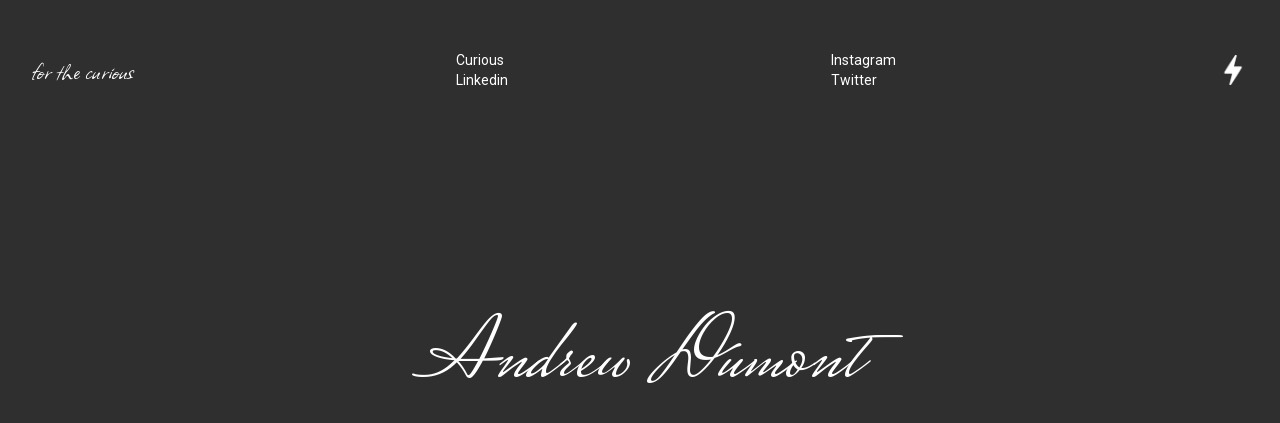

--- FILE ---
content_type: text/html
request_url: https://www.andrewdumont.com/
body_size: 3982
content:
<!DOCTYPE html><!-- Last Published: Fri Aug 22 2025 22:21:20 GMT+0000 (Coordinated Universal Time) --><html data-wf-domain="www.andrewdumont.com" data-wf-page="6309025b87b4ab4950f443be" data-wf-site="6309025b87b4ab2a8af443bd" lang="en"><head><meta charset="utf-8"/><title>Andrew Dumont | Award Winning Technology CEO and Investor</title><meta content="Operator and investor." name="description"/><meta content="Andrew Dumont | Award Winning Technology CEO and Investor" property="og:title"/><meta content="Operator and investor." property="og:description"/><meta content="https://cdn.prod.website-files.com/6309025b87b4ab2a8af443bd/630d1eab3658c87ee153503f_andrew.jpg" property="og:image"/><meta content="Andrew Dumont | Award Winning Technology CEO and Investor" property="twitter:title"/><meta content="Operator and investor." property="twitter:description"/><meta content="https://cdn.prod.website-files.com/6309025b87b4ab2a8af443bd/630d1eab3658c87ee153503f_andrew.jpg" property="twitter:image"/><meta property="og:type" content="website"/><meta content="summary_large_image" name="twitter:card"/><meta content="width=device-width, initial-scale=1" name="viewport"/><link href="https://cdn.prod.website-files.com/6309025b87b4ab2a8af443bd/css/andrew-dumont.webflow.shared.39ed755c9.css" rel="stylesheet" type="text/css"/><link href="https://fonts.googleapis.com" rel="preconnect"/><link href="https://fonts.gstatic.com" rel="preconnect" crossorigin="anonymous"/><script src="https://ajax.googleapis.com/ajax/libs/webfont/1.6.26/webfont.js" type="text/javascript"></script><script type="text/javascript">WebFont.load({  google: {    families: ["Inter:regular,500,600","Michroma:regular","Roboto:100,100italic,300,300italic,regular,italic,500,500italic,700,700italic,900,900italic","Sacramento:regular","Damion:regular","Allura:regular:latin,latin-ext,vietnamese","Splash:regular","Dawning of a New Day:regular","Allison:regular:latin,latin-ext,vietnamese","Whisper:regular","Ms Madi:regular","Meie Script:regular","Smooch:regular","Corinthia:regular,700","Bonheur Royale:regular","Cherish:regular","Mr Dafoe:regular","Mrs Saint Delafield:regular"]  }});</script><script type="text/javascript">!function(o,c){var n=c.documentElement,t=" w-mod-";n.className+=t+"js",("ontouchstart"in o||o.DocumentTouch&&c instanceof DocumentTouch)&&(n.className+=t+"touch")}(window,document);</script><link href="https://cdn.prod.website-files.com/6309025b87b4ab2a8af443bd/630e94f35672d8311af55be9_thunder%20copy.png" rel="shortcut icon" type="image/x-icon"/><link href="https://cdn.prod.website-files.com/6309025b87b4ab2a8af443bd/630e951d0971304c88974b8e_thunder%20copy%202.png" rel="apple-touch-icon"/></head><body data-w-id="6309025b87b4ab216ff443bf" style="background-color:rgb(47,47,47);color:rgb(255,255,255)"><header class="header"><div class="container"><div class="nav"><div class="nav_item"><p class="footer_center">for the curious</p></div><div class="nav_item mobile"><a style="color:rgb(255,255,255)" href="https://curious.vc/" target="_blank" class="header_link">Curious</a><a style="color:rgb(255,255,255)" href="https://www.linkedin.com/in/andrewdumont/" target="_blank" class="header_link">Linkedin</a></div><div class="nav_item mobile"><a style="color:rgb(255,255,255)" href="https://www.instagram.com/AndrewDumont/" target="_blank" class="header_link">Instagram</a><a style="color:rgb(255,255,255)" href="https://twitter.com/AndrewDumont" target="_blank" class="header_link">Twitter</a></div><div data-w-id="b7625dc8-bdd2-858c-f7f0-79feecf8dde3" class="nav_item"><img class="header_image" src="https://cdn.prod.website-files.com/6309025b87b4ab2a8af443bd/630e8c4645517087e909987c_thunder.png" width="30" alt="" style="filter:invert(100%);-webkit-transform:translate3d(0, 0, 0) scale3d(1, 1, 1) rotateX(0deg) rotateY(0) rotateZ(0) skew(0, 0);-moz-transform:translate3d(0, 0, 0) scale3d(1, 1, 1) rotateX(0deg) rotateY(0) rotateZ(0) skew(0, 0);-ms-transform:translate3d(0, 0, 0) scale3d(1, 1, 1) rotateX(0deg) rotateY(0) rotateZ(0) skew(0, 0);transform:translate3d(0, 0, 0) scale3d(1, 1, 1) rotateX(0deg) rotateY(0) rotateZ(0) skew(0, 0);transform-style:preserve-3d" sizes="30px" data-w-id="36fc6658-aa22-8f6e-f4d1-e18d41335f59" loading="lazy" srcset="https://cdn.prod.website-files.com/6309025b87b4ab2a8af443bd/630e8c4645517087e909987c_thunder-p-500.png 500w, https://cdn.prod.website-files.com/6309025b87b4ab2a8af443bd/630e8c4645517087e909987c_thunder.png 512w"/></div></div></div></header><section class="hero_section"><p data-w-id="df62af61-7912-111e-f5f0-8a816699b1b7" style="opacity:0" class="hero_footer">OPERATOR AND INVESTOR</p><h1 class="heading-6">Andrew Dumont</h1></section><div class="section"><div class="container"><div class="content"><div class="content_icon"><img src="https://cdn.prod.website-files.com/6309025b87b4ab2a8af443bd/630fdfff138265bc11a0333b_triangles.png" loading="lazy" width="30" style="filter:invert(100%)" alt="" class="section_icon"/></div><div class="content_container"><h2 data-w-id="8e5e33dd-6671-1d2f-9eac-a3aa03cb91a3">About</h2><div class="content_row"><div data-w-id="9c6449f3-cd91-5126-ac81-a2a541541007" style="opacity:0" class="content_description"><p class="description">Andrew is an operator and investor with nearly 20 years of experience and over $1B in market value created. He&#x27;s the founder of <a href="https://curious.vc/" style="color:rgb(255,255,255)" target="_blank" class="footer_link">Curious</a>, a technology investment firm and holding company.<br/>‍<br/>A three-time CEO with multiple exits, Andrew was most recently the CEO of <a href="https://stamped.io/" style="color:rgb(255,255,255)" target="_blank" class="footer_link">Stamped</a>, now publicly traded under <a href="https://investors.tiny.com/overview/default.aspx" style="color:rgb(255,255,255)" target="_blank" class="footer_link">$TINY</a>. Previously, he was an EIR at <a href="https://www.betaworks.com/" style="color:rgb(255,255,255)" target="_blank" class="footer_link">Betaworks</a> and the CMO at <a href="https://bitly.com/" style="color:rgb(255,255,255)" target="_blank" class="footer_link">Bitly</a> in NYC. He&#x27;s a <a href="https://twitter.com/AndrewDumont/status/1457466354169257994" style="color:rgb(255,255,255)" target="_blank" class="footer_link">marathoner</a>, <a href="https://500px.com/p/andrewdumont" style="color:rgb(255,255,255)" target="_blank" class="footer_link">amateur photographer</a>,<a href="https://twitter.com/AndrewDumont/status/1574519378426859520" style="color:rgb(255,255,255)" target="_blank" class="footer_link"> husband, </a>and<a href="https://www.instagram.com/p/DAmqm5EPpK9/?img_index=5" style="color:rgb(255,255,255)" target="_blank" class="footer_link"> loving father</a>.</p></div><div data-w-id="cdc6da3b-e35b-2edc-a2cd-d16969bc086f" style="opacity:0" class="content_values"><div class="values_title"><p>SELECTED ESSAYS</p></div><div class="values"><p class="value"><span class="super values">01.</span><a href="https://99u.adobe.com/articles/33407/ambition-holding-back-jealous-potential" style="color:rgb(255,255,255)" target="_blank" class="footer_link"> Dealing with ambition</a></p><p class="value"><span class="super values">02.</span><a href="https://www.inc.com/andrew-dumont/why-you-should-hire-for-startup-experience-over-corporate-experience.html" style="color:rgb(255,255,255)" target="_blank" class="footer_link">Valuing Startup Experience</a></p><p class="value"><span class="super values">03.</span><a href="https://moz.com/blog/how-to-grow-21-tactics-to-acquire-customers" style="color:rgb(255,255,255)" target="_blank" class="footer_link">How to grow</a></p><p class="value"><span class="super values">04.</span><a href="https://medium.com/@andrewdumont/silicon-valleys-impact-3f3340c6d7c7" style="color:rgb(255,255,255)" target="_blank" class="footer_link">Silicon Valley&#x27;s Impact</a></p><p class="value"><span class="super values">05.</span><a href="https://moz.com/blog/5-steps-to-bootstrapping-your-pr-efforts" style="color:rgb(255,255,255)" target="_blank" class="footer_link">Bootstrapping Your PR</a></p><p class="value"><span class="super values">06.</span><a href="https://medium.com/@andrewdumont/avoiding-burnout-9f50e5334966" style="color:rgb(255,255,255)" target="_blank" class="footer_link">Avoiding Burnout</a></p><p class="value"><span class="super values">07.</span><a href="https://www.curious.vc/post/a-bridge-too-far" style="color:rgb(255,255,255)" target="_blank" class="footer_link">A Bridge Too Far</a></p><p class="value"><span class="super values">08.</span><a href="https://www.curious.vc/post/on-debt-and-boards" style="color:rgb(255,255,255)" target="_blank" class="footer_link">On Debt and Boards </a></p><p class="value"><span class="super values">09.</span><a href="https://www.curious.vc/post/2024-shareholder-letter" style="color:rgb(255,255,255)" target="_blank" class="footer_link">2024 shareholder letter</a></p></div></div></div></div></div></div></div><div class="section"><div class="container"><div class="content"><div class="content_icon"><img src="https://cdn.prod.website-files.com/6309025b87b4ab2a8af443bd/630fe00c4629df5a60ebd7ac_abstract-shape.png" loading="lazy" width="30" style="filter:invert(100%)" alt="" class="section_icon"/></div><div class="content_container"><h2 data-w-id="0e7bf7ce-b417-1a20-60cd-0e71cec0ae20">Press</h2><div class="content_row"><div data-w-id="0e7bf7ce-b417-1a20-60cd-0e71cec0ae23" style="opacity:0" class="content_description"><p class="description">A collection of unmerited press, keynotes, and podcast conversations.</p></div></div><div class="w-dyn-list"><div role="list" class="recognition_grid w-dyn-items"><div data-w-id="17fdee30-6e22-c842-985d-ce63723051e9" style="opacity:0" role="listitem" class="w-dyn-item"><h3>Forbes</h3><p class="recognition_summary">Forbes 30 under 30</p><a href="https://www.forbes.com/profile/andrew-dumont/?sh=7aa2ccb3d2c5" style="color:rgb(255,255,255);border-color:rgb(255,255,255)" class="recognition_link">Read</a></div><div data-w-id="17fdee30-6e22-c842-985d-ce63723051e9" style="opacity:0" role="listitem" class="w-dyn-item"><h3>Outliers Podcast</h3><p class="recognition_summary">Adventures in Business and Investing</p><a href="https://www.danielscrivner.com/notes/andrew-dumont-outliers-show-notes" style="color:rgb(255,255,255);border-color:rgb(255,255,255)" class="recognition_link">Read</a></div><div data-w-id="17fdee30-6e22-c842-985d-ce63723051e9" style="opacity:0" role="listitem" class="w-dyn-item"><h3>Tradecraft</h3><p class="recognition_summary">50 People You Should Know in Growth</p><a href="https://medium.com/tradecraft-traction/50-people-you-should-know-in-growth-feffa303c1b1" style="color:rgb(255,255,255);border-color:rgb(255,255,255)" class="recognition_link">Read</a></div><div data-w-id="17fdee30-6e22-c842-985d-ce63723051e9" style="opacity:0" role="listitem" class="w-dyn-item"><h3>Small Business Web</h3><p class="recognition_summary">Building A Growth Machine</p><a href="https://www.youtube.com/watch?v=sS3JNs1Phew" style="color:rgb(255,255,255);border-color:rgb(255,255,255)" class="recognition_link">Read</a></div><div data-w-id="17fdee30-6e22-c842-985d-ce63723051e9" style="opacity:0" role="listitem" class="w-dyn-item"><h3>Visible</h3><p class="recognition_summary">The Power Laws of Venture</p><a href="https://visible.vc/podcast-hub/episode/andrew-dumont/" style="color:rgb(255,255,255);border-color:rgb(255,255,255)" class="recognition_link">Read</a></div><div data-w-id="17fdee30-6e22-c842-985d-ce63723051e9" style="opacity:0" role="listitem" class="w-dyn-item"><h3>Wall Street Journal</h3><p class="recognition_summary">Buying startups VCs Abandon</p><a href="https://www.wsj.com/articles/company-aims-to-buy-distressed-startups-d088dde4" style="color:rgb(255,255,255);border-color:rgb(255,255,255)" class="recognition_link">Read</a></div></div></div></div></div></div></div><footer class="footer"><div class="container"><div data-w-id="f6360e44-de47-4024-5e20-998f5dd8ce95" style="opacity:0" class="contact_section"><h2>Collaborate</h2><p class="description centered">If you&#x27;re interested in working with Andrew as an advisor or board member, feel free to <a href="https://intro.co/AndrewDumont" style="color:rgb(255,255,255)" target="_blank" class="footer_link">book a call</a> or <a style="color:rgb(255,255,255)" href="mailto:hello@andrewdumont.me?subject=Working%20Together" class="footer_link">reach<span> </span>out.</a></p></div><div data-w-id="92510ba5-fd40-6472-c652-657b6cd2d91e" style="opacity:0" class="footer_content"><p class="footer_left">ALL RIGHTS RESERVED</p><p id="w-node-_435ba4c0-0860-add4-2c75-65543fd70b1a-50f443be" class="footer_center">For The Curious</p><p class="footer_right">© COPYRIGHT 2025</p></div></div></footer><script src="https://d3e54v103j8qbb.cloudfront.net/js/jquery-3.5.1.min.dc5e7f18c8.js?site=6309025b87b4ab2a8af443bd" type="text/javascript" integrity="sha256-9/aliU8dGd2tb6OSsuzixeV4y/faTqgFtohetphbbj0=" crossorigin="anonymous"></script><script src="https://cdn.prod.website-files.com/6309025b87b4ab2a8af443bd/js/webflow.schunk.36b8fb49256177c8.js" type="text/javascript"></script><script src="https://cdn.prod.website-files.com/6309025b87b4ab2a8af443bd/js/webflow.schunk.3b58b0126ec020df.js" type="text/javascript"></script><script src="https://cdn.prod.website-files.com/6309025b87b4ab2a8af443bd/js/webflow.45b44755.37a2289eef9abac8.js" type="text/javascript"></script></body></html>

--- FILE ---
content_type: text/javascript
request_url: https://cdn.prod.website-files.com/6309025b87b4ab2a8af443bd/js/webflow.45b44755.37a2289eef9abac8.js
body_size: 27278
content:
(()=>{var e={7199:function(e){"use strict";var t=window.jQuery,n={},a=[],i=".w-ix",r={reset:function(e,t){t.__wf_intro=null},intro:function(e,a){a.__wf_intro||(a.__wf_intro=!0,t(a).triggerHandler(n.types.INTRO))},outro:function(e,a){a.__wf_intro&&(a.__wf_intro=null,t(a).triggerHandler(n.types.OUTRO))}};n.triggers={},n.types={INTRO:"w-ix-intro"+i,OUTRO:"w-ix-outro"+i},n.init=function(){for(var e=a.length,i=0;i<e;i++){var o=a[i];o[0](0,o[1])}a=[],t.extend(n.triggers,r)},n.async=function(){for(var e in r){var t=r[e];r.hasOwnProperty(e)&&(n.triggers[e]=function(e,n){a.push([t,n])})}},n.async(),e.exports=n},5134:function(e,t,n){"use strict";var a=n(7199);function i(e,t){var n=document.createEvent("CustomEvent");n.initCustomEvent(t,!0,!0,null),e.dispatchEvent(n)}var r=window.jQuery,o={},u=".w-ix";o.triggers={},o.types={INTRO:"w-ix-intro"+u,OUTRO:"w-ix-outro"+u},r.extend(o.triggers,{reset:function(e,t){a.triggers.reset(e,t)},intro:function(e,t){a.triggers.intro(e,t),i(t,"COMPONENT_ACTIVE")},outro:function(e,t){a.triggers.outro(e,t),i(t,"COMPONENT_INACTIVE")}}),e.exports=o},941:function(e,t,n){"use strict";var a=n(3949),i=n(6011);i.setEnv(a.env),a.define("ix2",e.exports=function(){return i})},3946:function(e,t,n){"use strict";Object.defineProperty(t,"__esModule",{value:!0});var a={actionListPlaybackChanged:function(){return H},animationFrameChanged:function(){return G},clearRequested:function(){return V},elementStateChanged:function(){return Y},eventListenerAdded:function(){return w},eventStateChanged:function(){return X},instanceAdded:function(){return B},instanceRemoved:function(){return j},instanceStarted:function(){return k},mediaQueriesDefined:function(){return z},parameterChanged:function(){return x},playbackRequested:function(){return M},previewRequested:function(){return F},rawDataImported:function(){return L},sessionInitialized:function(){return v},sessionStarted:function(){return h},sessionStopped:function(){return P},stopRequested:function(){return D},testFrameRendered:function(){return U},viewportWidthChanged:function(){return W}};for(var i in a)Object.defineProperty(t,i,{enumerable:!0,get:a[i]});let r=n(7087),o=n(9468),{IX2_RAW_DATA_IMPORTED:u,IX2_SESSION_INITIALIZED:l,IX2_SESSION_STARTED:c,IX2_SESSION_STOPPED:d,IX2_PREVIEW_REQUESTED:f,IX2_PLAYBACK_REQUESTED:s,IX2_STOP_REQUESTED:E,IX2_CLEAR_REQUESTED:g,IX2_EVENT_LISTENER_ADDED:b,IX2_TEST_FRAME_RENDERED:p,IX2_EVENT_STATE_CHANGED:T,IX2_ANIMATION_FRAME_CHANGED:I,IX2_PARAMETER_CHANGED:y,IX2_INSTANCE_ADDED:_,IX2_INSTANCE_STARTED:O,IX2_INSTANCE_REMOVED:R,IX2_ELEMENT_STATE_CHANGED:C,IX2_ACTION_LIST_PLAYBACK_CHANGED:A,IX2_VIEWPORT_WIDTH_CHANGED:N,IX2_MEDIA_QUERIES_DEFINED:m}=r.IX2EngineActionTypes,{reifyState:S}=o.IX2VanillaUtils,L=e=>({type:u,payload:{...S(e)}}),v=({hasBoundaryNodes:e,reducedMotion:t})=>({type:l,payload:{hasBoundaryNodes:e,reducedMotion:t}}),h=()=>({type:c}),P=()=>({type:d}),F=({rawData:e,defer:t})=>({type:f,payload:{defer:t,rawData:e}}),M=({actionTypeId:e=r.ActionTypeConsts.GENERAL_START_ACTION,actionListId:t,actionItemId:n,eventId:a,allowEvents:i,immediate:o,testManual:u,verbose:l,rawData:c})=>({type:s,payload:{actionTypeId:e,actionListId:t,actionItemId:n,testManual:u,eventId:a,allowEvents:i,immediate:o,verbose:l,rawData:c}}),D=e=>({type:E,payload:{actionListId:e}}),V=()=>({type:g}),w=(e,t)=>({type:b,payload:{target:e,listenerParams:t}}),U=(e=1)=>({type:p,payload:{step:e}}),X=(e,t)=>({type:T,payload:{stateKey:e,newState:t}}),G=(e,t)=>({type:I,payload:{now:e,parameters:t}}),x=(e,t)=>({type:y,payload:{key:e,value:t}}),B=e=>({type:_,payload:{...e}}),k=(e,t)=>({type:O,payload:{instanceId:e,time:t}}),j=e=>({type:R,payload:{instanceId:e}}),Y=(e,t,n,a)=>({type:C,payload:{elementId:e,actionTypeId:t,current:n,actionItem:a}}),H=({actionListId:e,isPlaying:t})=>({type:A,payload:{actionListId:e,isPlaying:t}}),W=({width:e,mediaQueries:t})=>({type:N,payload:{width:e,mediaQueries:t}}),z=()=>({type:m})},6011:function(e,t,n){"use strict";Object.defineProperty(t,"__esModule",{value:!0});var a,i={actions:function(){return c},destroy:function(){return g},init:function(){return E},setEnv:function(){return s},store:function(){return f}};for(var r in i)Object.defineProperty(t,r,{enumerable:!0,get:i[r]});let o=n(9516),u=(a=n(7243))&&a.__esModule?a:{default:a},l=n(1970),c=function(e,t){if(e&&e.__esModule)return e;if(null===e||"object"!=typeof e&&"function"!=typeof e)return{default:e};var n=d(t);if(n&&n.has(e))return n.get(e);var a={__proto__:null},i=Object.defineProperty&&Object.getOwnPropertyDescriptor;for(var r in e)if("default"!==r&&Object.prototype.hasOwnProperty.call(e,r)){var o=i?Object.getOwnPropertyDescriptor(e,r):null;o&&(o.get||o.set)?Object.defineProperty(a,r,o):a[r]=e[r]}return a.default=e,n&&n.set(e,a),a}(n(3946));function d(e){if("function"!=typeof WeakMap)return null;var t=new WeakMap,n=new WeakMap;return(d=function(e){return e?n:t})(e)}let f=(0,o.createStore)(u.default);function s(e){e()&&(0,l.observeRequests)(f)}function E(e){g(),(0,l.startEngine)({store:f,rawData:e,allowEvents:!0})}function g(){(0,l.stopEngine)(f)}},5012:function(e,t,n){"use strict";Object.defineProperty(t,"__esModule",{value:!0});var a={elementContains:function(){return y},getChildElements:function(){return O},getClosestElement:function(){return C},getProperty:function(){return g},getQuerySelector:function(){return p},getRefType:function(){return A},getSiblingElements:function(){return R},getStyle:function(){return E},getValidDocument:function(){return T},isSiblingNode:function(){return _},matchSelector:function(){return b},queryDocument:function(){return I},setStyle:function(){return s}};for(var i in a)Object.defineProperty(t,i,{enumerable:!0,get:a[i]});let r=n(9468),o=n(7087),{ELEMENT_MATCHES:u}=r.IX2BrowserSupport,{IX2_ID_DELIMITER:l,HTML_ELEMENT:c,PLAIN_OBJECT:d,WF_PAGE:f}=o.IX2EngineConstants;function s(e,t,n){e.style[t]=n}function E(e,t){return t.startsWith("--")?window.getComputedStyle(document.documentElement).getPropertyValue(t):e.style instanceof CSSStyleDeclaration?e.style[t]:void 0}function g(e,t){return e[t]}function b(e){return t=>t[u](e)}function p({id:e,selector:t}){if(e){let t=e;if(-1!==e.indexOf(l)){let n=e.split(l),a=n[0];if(t=n[1],a!==document.documentElement.getAttribute(f))return null}return`[data-w-id="${t}"], [data-w-id^="${t}_instance"]`}return t}function T(e){return null==e||e===document.documentElement.getAttribute(f)?document:null}function I(e,t){return Array.prototype.slice.call(document.querySelectorAll(t?e+" "+t:e))}function y(e,t){return e.contains(t)}function _(e,t){return e!==t&&e.parentNode===t.parentNode}function O(e){let t=[];for(let n=0,{length:a}=e||[];n<a;n++){let{children:a}=e[n],{length:i}=a;if(i)for(let e=0;e<i;e++)t.push(a[e])}return t}function R(e=[]){let t=[],n=[];for(let a=0,{length:i}=e;a<i;a++){let{parentNode:i}=e[a];if(!i||!i.children||!i.children.length||-1!==n.indexOf(i))continue;n.push(i);let r=i.firstElementChild;for(;null!=r;)-1===e.indexOf(r)&&t.push(r),r=r.nextElementSibling}return t}let C=Element.prototype.closest?(e,t)=>document.documentElement.contains(e)?e.closest(t):null:(e,t)=>{if(!document.documentElement.contains(e))return null;let n=e;do{if(n[u]&&n[u](t))return n;n=n.parentNode}while(null!=n);return null};function A(e){return null!=e&&"object"==typeof e?e instanceof Element?c:d:null}},1970:function(e,t,n){"use strict";Object.defineProperty(t,"__esModule",{value:!0});var a={observeRequests:function(){return q},startActionGroup:function(){return eg},startEngine:function(){return ea},stopActionGroup:function(){return eE},stopAllActionGroups:function(){return es},stopEngine:function(){return ei}};for(var i in a)Object.defineProperty(t,i,{enumerable:!0,get:a[i]});let r=I(n(9777)),o=I(n(4738)),u=I(n(4659)),l=I(n(3452)),c=I(n(6633)),d=I(n(3729)),f=I(n(2397)),s=I(n(5082)),E=n(7087),g=n(9468),b=n(3946),p=function(e,t){if(e&&e.__esModule)return e;if(null===e||"object"!=typeof e&&"function"!=typeof e)return{default:e};var n=y(t);if(n&&n.has(e))return n.get(e);var a={__proto__:null},i=Object.defineProperty&&Object.getOwnPropertyDescriptor;for(var r in e)if("default"!==r&&Object.prototype.hasOwnProperty.call(e,r)){var o=i?Object.getOwnPropertyDescriptor(e,r):null;o&&(o.get||o.set)?Object.defineProperty(a,r,o):a[r]=e[r]}return a.default=e,n&&n.set(e,a),a}(n(5012)),T=I(n(8955));function I(e){return e&&e.__esModule?e:{default:e}}function y(e){if("function"!=typeof WeakMap)return null;var t=new WeakMap,n=new WeakMap;return(y=function(e){return e?n:t})(e)}let _=Object.keys(E.QuickEffectIds),O=e=>_.includes(e),{COLON_DELIMITER:R,BOUNDARY_SELECTOR:C,HTML_ELEMENT:A,RENDER_GENERAL:N,W_MOD_IX:m}=E.IX2EngineConstants,{getAffectedElements:S,getElementId:L,getDestinationValues:v,observeStore:h,getInstanceId:P,renderHTMLElement:F,clearAllStyles:M,getMaxDurationItemIndex:D,getComputedStyle:V,getInstanceOrigin:w,reduceListToGroup:U,shouldNamespaceEventParameter:X,getNamespacedParameterId:G,shouldAllowMediaQuery:x,cleanupHTMLElement:B,clearObjectCache:k,stringifyTarget:j,mediaQueriesEqual:Y,shallowEqual:H}=g.IX2VanillaUtils,{isPluginType:W,createPluginInstance:z,getPluginDuration:Q}=g.IX2VanillaPlugins,$=navigator.userAgent,K=$.match(/iPad/i)||$.match(/iPhone/);function q(e){h({store:e,select:({ixRequest:e})=>e.preview,onChange:Z}),h({store:e,select:({ixRequest:e})=>e.playback,onChange:ee}),h({store:e,select:({ixRequest:e})=>e.stop,onChange:et}),h({store:e,select:({ixRequest:e})=>e.clear,onChange:en})}function Z({rawData:e,defer:t},n){let a=()=>{ea({store:n,rawData:e,allowEvents:!0}),J()};t?setTimeout(a,0):a()}function J(){document.dispatchEvent(new CustomEvent("IX2_PAGE_UPDATE"))}function ee(e,t){let{actionTypeId:n,actionListId:a,actionItemId:i,eventId:r,allowEvents:o,immediate:u,testManual:l,verbose:c=!0}=e,{rawData:d}=e;if(a&&i&&d&&u){let e=d.actionLists[a];e&&(d=U({actionList:e,actionItemId:i,rawData:d}))}if(ea({store:t,rawData:d,allowEvents:o,testManual:l}),a&&n===E.ActionTypeConsts.GENERAL_START_ACTION||O(n)){eE({store:t,actionListId:a}),ef({store:t,actionListId:a,eventId:r});let e=eg({store:t,eventId:r,actionListId:a,immediate:u,verbose:c});c&&e&&t.dispatch((0,b.actionListPlaybackChanged)({actionListId:a,isPlaying:!u}))}}function et({actionListId:e},t){e?eE({store:t,actionListId:e}):es({store:t}),ei(t)}function en(e,t){ei(t),M({store:t,elementApi:p})}function ea({store:e,rawData:t,allowEvents:n,testManual:a}){let{ixSession:i}=e.getState();if(t&&e.dispatch((0,b.rawDataImported)(t)),!i.active){(e.dispatch((0,b.sessionInitialized)({hasBoundaryNodes:!!document.querySelector(C),reducedMotion:document.body.hasAttribute("data-wf-ix-vacation")&&window.matchMedia("(prefers-reduced-motion)").matches})),n)&&(function(e){let{ixData:t}=e.getState(),{eventTypeMap:n}=t;eu(e),(0,f.default)(n,(t,n)=>{let a=T.default[n];if(!a)return void console.warn(`IX2 event type not configured: ${n}`);!function({logic:e,store:t,events:n}){!function(e){if(!K)return;let t={},n="";for(let a in e){let{eventTypeId:i,target:r}=e[a],o=p.getQuerySelector(r);t[o]||(i===E.EventTypeConsts.MOUSE_CLICK||i===E.EventTypeConsts.MOUSE_SECOND_CLICK)&&(t[o]=!0,n+=o+"{cursor: pointer;touch-action: manipulation;}")}if(n){let e=document.createElement("style");e.textContent=n,document.body.appendChild(e)}}(n);let{types:a,handler:i}=e,{ixData:l}=t.getState(),{actionLists:c}=l,d=el(n,ed);if(!(0,u.default)(d))return;(0,f.default)(d,(e,a)=>{let i=n[a],{action:u,id:d,mediaQueries:f=l.mediaQueryKeys}=i,{actionListId:s}=u.config;Y(f,l.mediaQueryKeys)||t.dispatch((0,b.mediaQueriesDefined)()),u.actionTypeId===E.ActionTypeConsts.GENERAL_CONTINUOUS_ACTION&&(Array.isArray(i.config)?i.config:[i.config]).forEach(n=>{let{continuousParameterGroupId:a}=n,i=(0,o.default)(c,`${s}.continuousParameterGroups`,[]),u=(0,r.default)(i,({id:e})=>e===a),l=(n.smoothing||0)/100,f=(n.restingState||0)/100;u&&e.forEach((e,a)=>{!function({store:e,eventStateKey:t,eventTarget:n,eventId:a,eventConfig:i,actionListId:r,parameterGroup:u,smoothing:l,restingValue:c}){let{ixData:d,ixSession:f}=e.getState(),{events:s}=d,g=s[a],{eventTypeId:b}=g,T={},I={},y=[],{continuousActionGroups:_}=u,{id:O}=u;X(b,i)&&(O=G(t,O));let A=f.hasBoundaryNodes&&n?p.getClosestElement(n,C):null;_.forEach(e=>{let{keyframe:t,actionItems:a}=e;a.forEach(e=>{let{actionTypeId:a}=e,{target:i}=e.config;if(!i)return;let r=i.boundaryMode?A:null,o=j(i)+R+a;if(I[o]=function(e=[],t,n){let a,i=[...e];return i.some((e,n)=>e.keyframe===t&&(a=n,!0)),null==a&&(a=i.length,i.push({keyframe:t,actionItems:[]})),i[a].actionItems.push(n),i}(I[o],t,e),!T[o]){T[o]=!0;let{config:t}=e;S({config:t,event:g,eventTarget:n,elementRoot:r,elementApi:p}).forEach(e=>{y.push({element:e,key:o})})}})}),y.forEach(({element:t,key:n})=>{let i=I[n],u=(0,o.default)(i,"[0].actionItems[0]",{}),{actionTypeId:d}=u,f=(d===E.ActionTypeConsts.PLUGIN_RIVE?0===(u.config?.target?.selectorGuids||[]).length:W(d))?z(d)?.(t,u):null,s=v({element:t,actionItem:u,elementApi:p},f);eb({store:e,element:t,eventId:a,actionListId:r,actionItem:u,destination:s,continuous:!0,parameterId:O,actionGroups:i,smoothing:l,restingValue:c,pluginInstance:f})})}({store:t,eventStateKey:d+R+a,eventTarget:e,eventId:d,eventConfig:n,actionListId:s,parameterGroup:u,smoothing:l,restingValue:f})})}),(u.actionTypeId===E.ActionTypeConsts.GENERAL_START_ACTION||O(u.actionTypeId))&&ef({store:t,actionListId:s,eventId:d})});let g=e=>{let{ixSession:a}=t.getState();ec(d,(r,o,u)=>{let c=n[o],d=a.eventState[u],{action:f,mediaQueries:s=l.mediaQueryKeys}=c;if(!x(s,a.mediaQueryKey))return;let g=(n={})=>{let a=i({store:t,element:r,event:c,eventConfig:n,nativeEvent:e,eventStateKey:u},d);H(a,d)||t.dispatch((0,b.eventStateChanged)(u,a))};f.actionTypeId===E.ActionTypeConsts.GENERAL_CONTINUOUS_ACTION?(Array.isArray(c.config)?c.config:[c.config]).forEach(g):g()})},T=(0,s.default)(g,12),I=({target:e=document,types:n,throttle:a})=>{n.split(" ").filter(Boolean).forEach(n=>{let i=a?T:g;e.addEventListener(n,i),t.dispatch((0,b.eventListenerAdded)(e,[n,i]))})};Array.isArray(a)?a.forEach(I):"string"==typeof a&&I(e)}({logic:a,store:e,events:t})});let{ixSession:a}=e.getState();a.eventListeners.length&&function(e){let t=()=>{eu(e)};eo.forEach(n=>{window.addEventListener(n,t),e.dispatch((0,b.eventListenerAdded)(window,[n,t]))}),t()}(e)}(e),function(){let{documentElement:e}=document;-1===e.className.indexOf(m)&&(e.className+=` ${m}`)}(),e.getState().ixSession.hasDefinedMediaQueries&&h({store:e,select:({ixSession:e})=>e.mediaQueryKey,onChange:()=>{ei(e),M({store:e,elementApi:p}),ea({store:e,allowEvents:!0}),J()}}));e.dispatch((0,b.sessionStarted)()),function(e,t){let n=a=>{let{ixSession:i,ixParameters:r}=e.getState();if(i.active)if(e.dispatch((0,b.animationFrameChanged)(a,r)),t){let t=h({store:e,select:({ixSession:e})=>e.tick,onChange:e=>{n(e),t()}})}else requestAnimationFrame(n)};n(window.performance.now())}(e,a)}}function ei(e){let{ixSession:t}=e.getState();if(t.active){let{eventListeners:n}=t;n.forEach(er),k(),e.dispatch((0,b.sessionStopped)())}}function er({target:e,listenerParams:t}){e.removeEventListener.apply(e,t)}let eo=["resize","orientationchange"];function eu(e){let{ixSession:t,ixData:n}=e.getState(),a=window.innerWidth;if(a!==t.viewportWidth){let{mediaQueries:t}=n;e.dispatch((0,b.viewportWidthChanged)({width:a,mediaQueries:t}))}}let el=(e,t)=>(0,l.default)((0,d.default)(e,t),c.default),ec=(e,t)=>{(0,f.default)(e,(e,n)=>{e.forEach((e,a)=>{t(e,n,n+R+a)})})},ed=e=>S({config:{target:e.target,targets:e.targets},elementApi:p});function ef({store:e,actionListId:t,eventId:n}){let{ixData:a,ixSession:i}=e.getState(),{actionLists:r,events:u}=a,l=u[n],c=r[t];if(c&&c.useFirstGroupAsInitialState){let r=(0,o.default)(c,"actionItemGroups[0].actionItems",[]);if(!x((0,o.default)(l,"mediaQueries",a.mediaQueryKeys),i.mediaQueryKey))return;r.forEach(a=>{let{config:i,actionTypeId:r}=a,o=S({config:i?.target?.useEventTarget===!0&&i?.target?.objectId==null?{target:l.target,targets:l.targets}:i,event:l,elementApi:p}),u=W(r);o.forEach(i=>{let o=u?z(r)?.(i,a):null;eb({destination:v({element:i,actionItem:a,elementApi:p},o),immediate:!0,store:e,element:i,eventId:n,actionItem:a,actionListId:t,pluginInstance:o})})})}}function es({store:e}){let{ixInstances:t}=e.getState();(0,f.default)(t,t=>{if(!t.continuous){let{actionListId:n,verbose:a}=t;ep(t,e),a&&e.dispatch((0,b.actionListPlaybackChanged)({actionListId:n,isPlaying:!1}))}})}function eE({store:e,eventId:t,eventTarget:n,eventStateKey:a,actionListId:i}){let{ixInstances:r,ixSession:u}=e.getState(),l=u.hasBoundaryNodes&&n?p.getClosestElement(n,C):null;(0,f.default)(r,n=>{let r=(0,o.default)(n,"actionItem.config.target.boundaryMode"),u=!a||n.eventStateKey===a;if(n.actionListId===i&&n.eventId===t&&u){if(l&&r&&!p.elementContains(l,n.element))return;ep(n,e),n.verbose&&e.dispatch((0,b.actionListPlaybackChanged)({actionListId:i,isPlaying:!1}))}})}function eg({store:e,eventId:t,eventTarget:n,eventStateKey:a,actionListId:i,groupIndex:r=0,immediate:u,verbose:l}){let{ixData:c,ixSession:d}=e.getState(),{events:f}=c,s=f[t]||{},{mediaQueries:E=c.mediaQueryKeys}=s,{actionItemGroups:g,useFirstGroupAsInitialState:b}=(0,o.default)(c,`actionLists.${i}`,{});if(!g||!g.length)return!1;r>=g.length&&(0,o.default)(s,"config.loop")&&(r=0),0===r&&b&&r++;let T=(0===r||1===r&&b)&&O(s.action?.actionTypeId)?s.config.delay:void 0,I=(0,o.default)(g,[r,"actionItems"],[]);if(!I.length||!x(E,d.mediaQueryKey))return!1;let y=d.hasBoundaryNodes&&n?p.getClosestElement(n,C):null,_=D(I),R=!1;return I.forEach((o,c)=>{let{config:d,actionTypeId:f}=o,E=W(f),{target:g}=d;g&&S({config:d,event:s,eventTarget:n,elementRoot:g.boundaryMode?y:null,elementApi:p}).forEach((d,s)=>{let g=E?z(f)?.(d,o):null,b=E?Q(f)(d,o):null;R=!0;let I=V({element:d,actionItem:o}),y=v({element:d,actionItem:o,elementApi:p},g);eb({store:e,element:d,actionItem:o,eventId:t,eventTarget:n,eventStateKey:a,actionListId:i,groupIndex:r,isCarrier:_===c&&0===s,computedStyle:I,destination:y,immediate:u,verbose:l,pluginInstance:g,pluginDuration:b,instanceDelay:T})})}),R}function eb(e){let t,{store:n,computedStyle:a,...i}=e,{element:r,actionItem:o,immediate:u,pluginInstance:l,continuous:c,restingValue:d,eventId:f}=i,s=P(),{ixElements:g,ixSession:T,ixData:I}=n.getState(),y=L(g,r),{refState:_}=g[y]||{},O=p.getRefType(r),R=T.reducedMotion&&E.ReducedMotionTypes[o.actionTypeId];if(R&&c)switch(I.events[f]?.eventTypeId){case E.EventTypeConsts.MOUSE_MOVE:case E.EventTypeConsts.MOUSE_MOVE_IN_VIEWPORT:t=d;break;default:t=.5}let C=w(r,_,a,o,p,l);if(n.dispatch((0,b.instanceAdded)({instanceId:s,elementId:y,origin:C,refType:O,skipMotion:R,skipToValue:t,...i})),eT(document.body,"ix2-animation-started",s),u)return void function(e,t){let{ixParameters:n}=e.getState();e.dispatch((0,b.instanceStarted)(t,0)),e.dispatch((0,b.animationFrameChanged)(performance.now(),n));let{ixInstances:a}=e.getState();eI(a[t],e)}(n,s);h({store:n,select:({ixInstances:e})=>e[s],onChange:eI}),c||n.dispatch((0,b.instanceStarted)(s,T.tick))}function ep(e,t){eT(document.body,"ix2-animation-stopping",{instanceId:e.id,state:t.getState()});let{elementId:n,actionItem:a}=e,{ixElements:i}=t.getState(),{ref:r,refType:o}=i[n]||{};o===A&&B(r,a,p),t.dispatch((0,b.instanceRemoved)(e.id))}function eT(e,t,n){let a=document.createEvent("CustomEvent");a.initCustomEvent(t,!0,!0,n),e.dispatchEvent(a)}function eI(e,t){let{active:n,continuous:a,complete:i,elementId:r,actionItem:o,actionTypeId:u,renderType:l,current:c,groupIndex:d,eventId:f,eventTarget:s,eventStateKey:E,actionListId:g,isCarrier:T,styleProp:I,verbose:y,pluginInstance:_}=e,{ixData:O,ixSession:R}=t.getState(),{events:C}=O,{mediaQueries:m=O.mediaQueryKeys}=C&&C[f]?C[f]:{};if(x(m,R.mediaQueryKey)&&(a||n||i)){if(c||l===N&&i){t.dispatch((0,b.elementStateChanged)(r,u,c,o));let{ixElements:e}=t.getState(),{ref:n,refType:a,refState:i}=e[r]||{},d=i&&i[u];(a===A||W(u))&&F(n,i,d,f,o,I,p,l,_)}if(i){if(T){let e=eg({store:t,eventId:f,eventTarget:s,eventStateKey:E,actionListId:g,groupIndex:d+1,verbose:y});y&&!e&&t.dispatch((0,b.actionListPlaybackChanged)({actionListId:g,isPlaying:!1}))}ep(e,t)}}}},8955:function(e,t,n){"use strict";let a;Object.defineProperty(t,"__esModule",{value:!0}),Object.defineProperty(t,"default",{enumerable:!0,get:function(){return eE}});let i=f(n(5801)),r=f(n(4738)),o=f(n(3789)),u=n(7087),l=n(1970),c=n(3946),d=n(9468);function f(e){return e&&e.__esModule?e:{default:e}}let{MOUSE_CLICK:s,MOUSE_SECOND_CLICK:E,MOUSE_DOWN:g,MOUSE_UP:b,MOUSE_OVER:p,MOUSE_OUT:T,DROPDOWN_CLOSE:I,DROPDOWN_OPEN:y,SLIDER_ACTIVE:_,SLIDER_INACTIVE:O,TAB_ACTIVE:R,TAB_INACTIVE:C,NAVBAR_CLOSE:A,NAVBAR_OPEN:N,MOUSE_MOVE:m,PAGE_SCROLL_DOWN:S,SCROLL_INTO_VIEW:L,SCROLL_OUT_OF_VIEW:v,PAGE_SCROLL_UP:h,SCROLLING_IN_VIEW:P,PAGE_FINISH:F,ECOMMERCE_CART_CLOSE:M,ECOMMERCE_CART_OPEN:D,PAGE_START:V,PAGE_SCROLL:w}=u.EventTypeConsts,U="COMPONENT_ACTIVE",X="COMPONENT_INACTIVE",{COLON_DELIMITER:G}=u.IX2EngineConstants,{getNamespacedParameterId:x}=d.IX2VanillaUtils,B=e=>t=>!!("object"==typeof t&&e(t))||t,k=B(({element:e,nativeEvent:t})=>e===t.target),j=B(({element:e,nativeEvent:t})=>e.contains(t.target)),Y=(0,i.default)([k,j]),H=(e,t)=>{if(t){let{ixData:n}=e.getState(),{events:a}=n,i=a[t];if(i&&!ee[i.eventTypeId])return i}return null},W=({store:e,event:t})=>{let{action:n}=t,{autoStopEventId:a}=n.config;return!!H(e,a)},z=({store:e,event:t,element:n,eventStateKey:a},i)=>{let{action:o,id:u}=t,{actionListId:c,autoStopEventId:d}=o.config,f=H(e,d);return f&&(0,l.stopActionGroup)({store:e,eventId:d,eventTarget:n,eventStateKey:d+G+a.split(G)[1],actionListId:(0,r.default)(f,"action.config.actionListId")}),(0,l.stopActionGroup)({store:e,eventId:u,eventTarget:n,eventStateKey:a,actionListId:c}),(0,l.startActionGroup)({store:e,eventId:u,eventTarget:n,eventStateKey:a,actionListId:c}),i},Q=(e,t)=>(n,a)=>!0===e(n,a)?t(n,a):a,$={handler:Q(Y,z)},K={...$,types:[U,X].join(" ")},q=[{target:window,types:"resize orientationchange",throttle:!0},{target:document,types:"scroll wheel readystatechange IX2_PAGE_UPDATE",throttle:!0}],Z="mouseover mouseout",J={types:q},ee={PAGE_START:V,PAGE_FINISH:F},et=(()=>{let e=void 0!==window.pageXOffset,t="CSS1Compat"===document.compatMode?document.documentElement:document.body;return()=>({scrollLeft:e?window.pageXOffset:t.scrollLeft,scrollTop:e?window.pageYOffset:t.scrollTop,stiffScrollTop:(0,o.default)(e?window.pageYOffset:t.scrollTop,0,t.scrollHeight-window.innerHeight),scrollWidth:t.scrollWidth,scrollHeight:t.scrollHeight,clientWidth:t.clientWidth,clientHeight:t.clientHeight,innerWidth:window.innerWidth,innerHeight:window.innerHeight})})(),en=(e,t)=>!(e.left>t.right||e.right<t.left||e.top>t.bottom||e.bottom<t.top),ea=({element:e,nativeEvent:t})=>{let{type:n,target:a,relatedTarget:i}=t,r=e.contains(a);if("mouseover"===n&&r)return!0;let o=e.contains(i);return"mouseout"===n&&!!r&&!!o},ei=e=>{let{element:t,event:{config:n}}=e,{clientWidth:a,clientHeight:i}=et(),r=n.scrollOffsetValue,o="PX"===n.scrollOffsetUnit?r:i*(r||0)/100;return en(t.getBoundingClientRect(),{left:0,top:o,right:a,bottom:i-o})},er=e=>(t,n)=>{let{type:a}=t.nativeEvent,i=-1!==[U,X].indexOf(a)?a===U:n.isActive,r={...n,isActive:i};return(!n||r.isActive!==n.isActive)&&e(t,r)||r},eo=e=>(t,n)=>{let a={elementHovered:ea(t)};return(n?a.elementHovered!==n.elementHovered:a.elementHovered)&&e(t,a)||a},eu=e=>(t,n={})=>{let a,i,{stiffScrollTop:r,scrollHeight:o,innerHeight:u}=et(),{event:{config:l,eventTypeId:c}}=t,{scrollOffsetValue:d,scrollOffsetUnit:f}=l,s=o-u,E=Number((r/s).toFixed(2));if(n&&n.percentTop===E)return n;let g=("PX"===f?d:u*(d||0)/100)/s,b=0;n&&(a=E>n.percentTop,b=(i=n.scrollingDown!==a)?E:n.anchorTop);let p=c===S?E>=b+g:E<=b-g,T={...n,percentTop:E,inBounds:p,anchorTop:b,scrollingDown:a};return n&&p&&(i||T.inBounds!==n.inBounds)&&e(t,T)||T},el=(e,t)=>e.left>t.left&&e.left<t.right&&e.top>t.top&&e.top<t.bottom,ec=e=>(t,n={clickCount:0})=>{let a={clickCount:n.clickCount%2+1};return a.clickCount!==n.clickCount&&e(t,a)||a},ed=(e=!0)=>({...K,handler:Q(e?Y:k,er((e,t)=>t.isActive?$.handler(e,t):t))}),ef=(e=!0)=>({...K,handler:Q(e?Y:k,er((e,t)=>t.isActive?t:$.handler(e,t)))}),es={...J,handler:(a=(e,t)=>{let{elementVisible:n}=t,{event:a,store:i}=e,{ixData:r}=i.getState(),{events:o}=r;return!o[a.action.config.autoStopEventId]&&t.triggered?t:a.eventTypeId===L===n?(z(e),{...t,triggered:!0}):t},(e,t)=>{let n={...t,elementVisible:ei(e)};return(t?n.elementVisible!==t.elementVisible:n.elementVisible)&&a(e,n)||n})},eE={[_]:ed(),[O]:ef(),[y]:ed(),[I]:ef(),[N]:ed(!1),[A]:ef(!1),[R]:ed(),[C]:ef(),[D]:{types:"ecommerce-cart-open",handler:Q(Y,z)},[M]:{types:"ecommerce-cart-close",handler:Q(Y,z)},[s]:{types:"click",handler:Q(Y,ec((e,{clickCount:t})=>{W(e)?1===t&&z(e):z(e)}))},[E]:{types:"click",handler:Q(Y,ec((e,{clickCount:t})=>{2===t&&z(e)}))},[g]:{...$,types:"mousedown"},[b]:{...$,types:"mouseup"},[p]:{types:Z,handler:Q(Y,eo((e,t)=>{t.elementHovered&&z(e)}))},[T]:{types:Z,handler:Q(Y,eo((e,t)=>{t.elementHovered||z(e)}))},[m]:{types:"mousemove mouseout scroll",handler:({store:e,element:t,eventConfig:n,nativeEvent:a,eventStateKey:i},r={clientX:0,clientY:0,pageX:0,pageY:0})=>{let{basedOn:o,selectedAxis:l,continuousParameterGroupId:d,reverse:f,restingState:s=0}=n,{clientX:E=r.clientX,clientY:g=r.clientY,pageX:b=r.pageX,pageY:p=r.pageY}=a,T="X_AXIS"===l,I="mouseout"===a.type,y=s/100,_=d,O=!1;switch(o){case u.EventBasedOn.VIEWPORT:y=T?Math.min(E,window.innerWidth)/window.innerWidth:Math.min(g,window.innerHeight)/window.innerHeight;break;case u.EventBasedOn.PAGE:{let{scrollLeft:e,scrollTop:t,scrollWidth:n,scrollHeight:a}=et();y=T?Math.min(e+b,n)/n:Math.min(t+p,a)/a;break}case u.EventBasedOn.ELEMENT:default:{_=x(i,d);let e=0===a.type.indexOf("mouse");if(e&&!0!==Y({element:t,nativeEvent:a}))break;let n=t.getBoundingClientRect(),{left:r,top:o,width:u,height:l}=n;if(!e&&!el({left:E,top:g},n))break;O=!0,y=T?(E-r)/u:(g-o)/l}}return I&&(y>.95||y<.05)&&(y=Math.round(y)),(o!==u.EventBasedOn.ELEMENT||O||O!==r.elementHovered)&&(y=f?1-y:y,e.dispatch((0,c.parameterChanged)(_,y))),{elementHovered:O,clientX:E,clientY:g,pageX:b,pageY:p}}},[w]:{types:q,handler:({store:e,eventConfig:t})=>{let{continuousParameterGroupId:n,reverse:a}=t,{scrollTop:i,scrollHeight:r,clientHeight:o}=et(),u=i/(r-o);u=a?1-u:u,e.dispatch((0,c.parameterChanged)(n,u))}},[P]:{types:q,handler:({element:e,store:t,eventConfig:n,eventStateKey:a},i={scrollPercent:0})=>{let{scrollLeft:r,scrollTop:o,scrollWidth:l,scrollHeight:d,clientHeight:f}=et(),{basedOn:s,selectedAxis:E,continuousParameterGroupId:g,startsEntering:b,startsExiting:p,addEndOffset:T,addStartOffset:I,addOffsetValue:y=0,endOffsetValue:_=0}=n;if(s===u.EventBasedOn.VIEWPORT){let e="X_AXIS"===E?r/l:o/d;return e!==i.scrollPercent&&t.dispatch((0,c.parameterChanged)(g,e)),{scrollPercent:e}}{let n=x(a,g),r=e.getBoundingClientRect(),o=(I?y:0)/100,u=(T?_:0)/100;o=b?o:1-o,u=p?u:1-u;let l=r.top+Math.min(r.height*o,f),s=Math.min(f+(r.top+r.height*u-l),d),E=Math.min(Math.max(0,f-l),s)/s;return E!==i.scrollPercent&&t.dispatch((0,c.parameterChanged)(n,E)),{scrollPercent:E}}}},[L]:es,[v]:es,[S]:{...J,handler:eu((e,t)=>{t.scrollingDown&&z(e)})},[h]:{...J,handler:eu((e,t)=>{t.scrollingDown||z(e)})},[F]:{types:"readystatechange IX2_PAGE_UPDATE",handler:Q(k,(e,t)=>{let n={finished:"complete"===document.readyState};return n.finished&&!(t&&t.finshed)&&z(e),n})},[V]:{types:"readystatechange IX2_PAGE_UPDATE",handler:Q(k,(e,t)=>(t||z(e),{started:!0}))}}},4609:function(e,t,n){"use strict";Object.defineProperty(t,"__esModule",{value:!0}),Object.defineProperty(t,"ixData",{enumerable:!0,get:function(){return i}});let{IX2_RAW_DATA_IMPORTED:a}=n(7087).IX2EngineActionTypes,i=(e=Object.freeze({}),t)=>t.type===a?t.payload.ixData||Object.freeze({}):e},7718:function(e,t,n){"use strict";Object.defineProperty(t,"__esModule",{value:!0}),Object.defineProperty(t,"ixInstances",{enumerable:!0,get:function(){return O}});let a=n(7087),i=n(9468),r=n(1185),{IX2_RAW_DATA_IMPORTED:o,IX2_SESSION_STOPPED:u,IX2_INSTANCE_ADDED:l,IX2_INSTANCE_STARTED:c,IX2_INSTANCE_REMOVED:d,IX2_ANIMATION_FRAME_CHANGED:f}=a.IX2EngineActionTypes,{optimizeFloat:s,applyEasing:E,createBezierEasing:g}=i.IX2EasingUtils,{RENDER_GENERAL:b}=a.IX2EngineConstants,{getItemConfigByKey:p,getRenderType:T,getStyleProp:I}=i.IX2VanillaUtils,y=(e,t)=>{let n,a,i,o,{position:u,parameterId:l,actionGroups:c,destinationKeys:d,smoothing:f,restingValue:g,actionTypeId:b,customEasingFn:T,skipMotion:I,skipToValue:y}=e,{parameters:_}=t.payload,O=Math.max(1-f,.01),R=_[l];null==R&&(O=1,R=g);let C=s((Math.max(R,0)||0)-u),A=I?y:s(u+C*O),N=100*A;if(A===u&&e.current)return e;for(let e=0,{length:t}=c;e<t;e++){let{keyframe:t,actionItems:r}=c[e];if(0===e&&(n=r[0]),N>=t){n=r[0];let u=c[e+1],l=u&&N!==t;a=l?u.actionItems[0]:null,l&&(i=t/100,o=(u.keyframe-t)/100)}}let m={};if(n&&!a)for(let e=0,{length:t}=d;e<t;e++){let t=d[e];m[t]=p(b,t,n.config)}else if(n&&a&&void 0!==i&&void 0!==o){let e=(A-i)/o,t=E(n.config.easing,e,T);for(let e=0,{length:i}=d;e<i;e++){let i=d[e],r=p(b,i,n.config),o=(p(b,i,a.config)-r)*t+r;m[i]=o}}return(0,r.merge)(e,{position:A,current:m})},_=(e,t)=>{let{active:n,origin:a,start:i,immediate:o,renderType:u,verbose:l,actionItem:c,destination:d,destinationKeys:f,pluginDuration:g,instanceDelay:p,customEasingFn:T,skipMotion:I}=e,y=c.config.easing,{duration:_,delay:O}=c.config;null!=g&&(_=g),O=null!=p?p:O,u===b?_=0:(o||I)&&(_=O=0);let{now:R}=t.payload;if(n&&a){let t=R-(i+O);if(l){let t=_+O,n=s(Math.min(Math.max(0,(R-i)/t),1));e=(0,r.set)(e,"verboseTimeElapsed",t*n)}if(t<0)return e;let n=s(Math.min(Math.max(0,t/_),1)),o=E(y,n,T),u={},c=null;return f.length&&(c=f.reduce((e,t)=>{let n=d[t],i=parseFloat(a[t])||0,r=parseFloat(n)-i;return e[t]=r*o+i,e},{})),u.current=c,u.position=n,1===n&&(u.active=!1,u.complete=!0),(0,r.merge)(e,u)}return e},O=(e=Object.freeze({}),t)=>{switch(t.type){case o:return t.payload.ixInstances||Object.freeze({});case u:return Object.freeze({});case l:{let{instanceId:n,elementId:a,actionItem:i,eventId:o,eventTarget:u,eventStateKey:l,actionListId:c,groupIndex:d,isCarrier:f,origin:s,destination:E,immediate:b,verbose:p,continuous:y,parameterId:_,actionGroups:O,smoothing:R,restingValue:C,pluginInstance:A,pluginDuration:N,instanceDelay:m,skipMotion:S,skipToValue:L}=t.payload,{actionTypeId:v}=i,h=T(v),P=I(h,v),F=Object.keys(E).filter(e=>null!=E[e]&&"string"!=typeof E[e]),{easing:M}=i.config;return(0,r.set)(e,n,{id:n,elementId:a,active:!1,position:0,start:0,origin:s,destination:E,destinationKeys:F,immediate:b,verbose:p,current:null,actionItem:i,actionTypeId:v,eventId:o,eventTarget:u,eventStateKey:l,actionListId:c,groupIndex:d,renderType:h,isCarrier:f,styleProp:P,continuous:y,parameterId:_,actionGroups:O,smoothing:R,restingValue:C,pluginInstance:A,pluginDuration:N,instanceDelay:m,skipMotion:S,skipToValue:L,customEasingFn:Array.isArray(M)&&4===M.length?g(M):void 0})}case c:{let{instanceId:n,time:a}=t.payload;return(0,r.mergeIn)(e,[n],{active:!0,complete:!1,start:a})}case d:{let{instanceId:n}=t.payload;if(!e[n])return e;let a={},i=Object.keys(e),{length:r}=i;for(let t=0;t<r;t++){let r=i[t];r!==n&&(a[r]=e[r])}return a}case f:{let n=e,a=Object.keys(e),{length:i}=a;for(let o=0;o<i;o++){let i=a[o],u=e[i],l=u.continuous?y:_;n=(0,r.set)(n,i,l(u,t))}return n}default:return e}}},1540:function(e,t,n){"use strict";Object.defineProperty(t,"__esModule",{value:!0}),Object.defineProperty(t,"ixParameters",{enumerable:!0,get:function(){return o}});let{IX2_RAW_DATA_IMPORTED:a,IX2_SESSION_STOPPED:i,IX2_PARAMETER_CHANGED:r}=n(7087).IX2EngineActionTypes,o=(e={},t)=>{switch(t.type){case a:return t.payload.ixParameters||{};case i:return{};case r:{let{key:n,value:a}=t.payload;return e[n]=a,e}default:return e}}},7243:function(e,t,n){"use strict";Object.defineProperty(t,"__esModule",{value:!0}),Object.defineProperty(t,"default",{enumerable:!0,get:function(){return f}});let a=n(9516),i=n(4609),r=n(628),o=n(5862),u=n(9468),l=n(7718),c=n(1540),{ixElements:d}=u.IX2ElementsReducer,f=(0,a.combineReducers)({ixData:i.ixData,ixRequest:r.ixRequest,ixSession:o.ixSession,ixElements:d,ixInstances:l.ixInstances,ixParameters:c.ixParameters})},628:function(e,t,n){"use strict";Object.defineProperty(t,"__esModule",{value:!0}),Object.defineProperty(t,"ixRequest",{enumerable:!0,get:function(){return f}});let a=n(7087),i=n(1185),{IX2_PREVIEW_REQUESTED:r,IX2_PLAYBACK_REQUESTED:o,IX2_STOP_REQUESTED:u,IX2_CLEAR_REQUESTED:l}=a.IX2EngineActionTypes,c={preview:{},playback:{},stop:{},clear:{}},d=Object.create(null,{[r]:{value:"preview"},[o]:{value:"playback"},[u]:{value:"stop"},[l]:{value:"clear"}}),f=(e=c,t)=>{if(t.type in d){let n=[d[t.type]];return(0,i.setIn)(e,[n],{...t.payload})}return e}},5862:function(e,t,n){"use strict";Object.defineProperty(t,"__esModule",{value:!0}),Object.defineProperty(t,"ixSession",{enumerable:!0,get:function(){return p}});let a=n(7087),i=n(1185),{IX2_SESSION_INITIALIZED:r,IX2_SESSION_STARTED:o,IX2_TEST_FRAME_RENDERED:u,IX2_SESSION_STOPPED:l,IX2_EVENT_LISTENER_ADDED:c,IX2_EVENT_STATE_CHANGED:d,IX2_ANIMATION_FRAME_CHANGED:f,IX2_ACTION_LIST_PLAYBACK_CHANGED:s,IX2_VIEWPORT_WIDTH_CHANGED:E,IX2_MEDIA_QUERIES_DEFINED:g}=a.IX2EngineActionTypes,b={active:!1,tick:0,eventListeners:[],eventState:{},playbackState:{},viewportWidth:0,mediaQueryKey:null,hasBoundaryNodes:!1,hasDefinedMediaQueries:!1,reducedMotion:!1},p=(e=b,t)=>{switch(t.type){case r:{let{hasBoundaryNodes:n,reducedMotion:a}=t.payload;return(0,i.merge)(e,{hasBoundaryNodes:n,reducedMotion:a})}case o:return(0,i.set)(e,"active",!0);case u:{let{payload:{step:n=20}}=t;return(0,i.set)(e,"tick",e.tick+n)}case l:return b;case f:{let{payload:{now:n}}=t;return(0,i.set)(e,"tick",n)}case c:{let n=(0,i.addLast)(e.eventListeners,t.payload);return(0,i.set)(e,"eventListeners",n)}case d:{let{stateKey:n,newState:a}=t.payload;return(0,i.setIn)(e,["eventState",n],a)}case s:{let{actionListId:n,isPlaying:a}=t.payload;return(0,i.setIn)(e,["playbackState",n],a)}case E:{let{width:n,mediaQueries:a}=t.payload,r=a.length,o=null;for(let e=0;e<r;e++){let{key:t,min:i,max:r}=a[e];if(n>=i&&n<=r){o=t;break}}return(0,i.merge)(e,{viewportWidth:n,mediaQueryKey:o})}case g:return(0,i.set)(e,"hasDefinedMediaQueries",!0);default:return e}}},7377:function(e,t){"use strict";Object.defineProperty(t,"__esModule",{value:!0});var n={clearPlugin:function(){return d},createPluginInstance:function(){return l},getPluginConfig:function(){return i},getPluginDestination:function(){return u},getPluginDuration:function(){return r},getPluginOrigin:function(){return o},renderPlugin:function(){return c}};for(var a in n)Object.defineProperty(t,a,{enumerable:!0,get:n[a]});let i=e=>e.value,r=(e,t)=>{if("auto"!==t.config.duration)return null;let n=parseFloat(e.getAttribute("data-duration"));return n>0?1e3*n:1e3*parseFloat(e.getAttribute("data-default-duration"))},o=e=>e||{value:0},u=e=>({value:e.value}),l=e=>{let t=window.Webflow.require("lottie");if(!t)return null;let n=t.createInstance(e);return n.stop(),n.setSubframe(!0),n},c=(e,t,n)=>{if(!e)return;let a=t[n.actionTypeId].value/100;e.goToFrame(e.frames*a)},d=e=>{let t=window.Webflow.require("lottie");t&&t.createInstance(e).stop()}},2570:function(e,t){"use strict";Object.defineProperty(t,"__esModule",{value:!0});var n={clearPlugin:function(){return g},createPluginInstance:function(){return s},getPluginConfig:function(){return l},getPluginDestination:function(){return f},getPluginDuration:function(){return c},getPluginOrigin:function(){return d},renderPlugin:function(){return E}};for(var a in n)Object.defineProperty(t,a,{enumerable:!0,get:n[a]});let i="--wf-rive-fit",r="--wf-rive-alignment",o=e=>document.querySelector(`[data-w-id="${e}"]`),u=()=>window.Webflow.require("rive"),l=(e,t)=>e.value.inputs[t],c=()=>null,d=(e,t)=>{if(e)return e;let n={},{inputs:a={}}=t.config.value;for(let e in a)null==a[e]&&(n[e]=0);return n},f=e=>e.value.inputs??{},s=(e,t)=>{if((t.config?.target?.selectorGuids||[]).length>0)return e;let n=t?.config?.target?.pluginElement;return n?o(n):null},E=(e,{PLUGIN_RIVE:t},n)=>{let a=u();if(!a)return;let o=a.getInstance(e),l=a.rive.StateMachineInputType,{name:c,inputs:d={}}=n.config.value||{};function f(e){if(e.loaded)n();else{let t=()=>{n(),e?.off("load",t)};e?.on("load",t)}function n(){let n=e.stateMachineInputs(c);if(null!=n){if(e.isPlaying||e.play(c,!1),i in d||r in d){let t=e.layout,n=d[i]??t.fit,a=d[r]??t.alignment;(n!==t.fit||a!==t.alignment)&&(e.layout=t.copyWith({fit:n,alignment:a}))}for(let e in d){if(e===i||e===r)continue;let a=n.find(t=>t.name===e);if(null!=a)switch(a.type){case l.Boolean:null!=d[e]&&(a.value=!!d[e]);break;case l.Number:{let n=t[e];null!=n&&(a.value=n);break}case l.Trigger:d[e]&&a.fire()}}}}}o?.rive?f(o.rive):a.setLoadHandler(e,f)},g=(e,t)=>null},2866:function(e,t){"use strict";Object.defineProperty(t,"__esModule",{value:!0});var n={clearPlugin:function(){return g},createPluginInstance:function(){return s},getPluginConfig:function(){return u},getPluginDestination:function(){return f},getPluginDuration:function(){return l},getPluginOrigin:function(){return d},renderPlugin:function(){return E}};for(var a in n)Object.defineProperty(t,a,{enumerable:!0,get:n[a]});let i=e=>document.querySelector(`[data-w-id="${e}"]`),r=()=>window.Webflow.require("spline"),o=(e,t)=>e.filter(e=>!t.includes(e)),u=(e,t)=>e.value[t],l=()=>null,c=Object.freeze({positionX:0,positionY:0,positionZ:0,rotationX:0,rotationY:0,rotationZ:0,scaleX:1,scaleY:1,scaleZ:1}),d=(e,t)=>{let n=Object.keys(t.config.value);if(e){let t=o(n,Object.keys(e));return t.length?t.reduce((e,t)=>(e[t]=c[t],e),e):e}return n.reduce((e,t)=>(e[t]=c[t],e),{})},f=e=>e.value,s=(e,t)=>{let n=t?.config?.target?.pluginElement;return n?i(n):null},E=(e,t,n)=>{let a=r();if(!a)return;let i=a.getInstance(e),o=n.config.target.objectId,u=e=>{if(!e)throw Error("Invalid spline app passed to renderSpline");let n=o&&e.findObjectById(o);if(!n)return;let{PLUGIN_SPLINE:a}=t;null!=a.positionX&&(n.position.x=a.positionX),null!=a.positionY&&(n.position.y=a.positionY),null!=a.positionZ&&(n.position.z=a.positionZ),null!=a.rotationX&&(n.rotation.x=a.rotationX),null!=a.rotationY&&(n.rotation.y=a.rotationY),null!=a.rotationZ&&(n.rotation.z=a.rotationZ),null!=a.scaleX&&(n.scale.x=a.scaleX),null!=a.scaleY&&(n.scale.y=a.scaleY),null!=a.scaleZ&&(n.scale.z=a.scaleZ)};i?u(i.spline):a.setLoadHandler(e,u)},g=()=>null},1407:function(e,t,n){"use strict";Object.defineProperty(t,"__esModule",{value:!0});var a={clearPlugin:function(){return E},createPluginInstance:function(){return d},getPluginConfig:function(){return o},getPluginDestination:function(){return c},getPluginDuration:function(){return u},getPluginOrigin:function(){return l},renderPlugin:function(){return s}};for(var i in a)Object.defineProperty(t,i,{enumerable:!0,get:a[i]});let r=n(380),o=(e,t)=>e.value[t],u=()=>null,l=(e,t)=>{if(e)return e;let n=t.config.value,a=t.config.target.objectId,i=getComputedStyle(document.documentElement).getPropertyValue(a);return null!=n.size?{size:parseInt(i,10)}:"%"===n.unit||"-"===n.unit?{size:parseFloat(i)}:null!=n.red&&null!=n.green&&null!=n.blue?(0,r.normalizeColor)(i):void 0},c=e=>e.value,d=()=>null,f={color:{match:({red:e,green:t,blue:n,alpha:a})=>[e,t,n,a].every(e=>null!=e),getValue:({red:e,green:t,blue:n,alpha:a})=>`rgba(${e}, ${t}, ${n}, ${a})`},size:{match:({size:e})=>null!=e,getValue:({size:e},t)=>"-"===t?e:`${e}${t}`}},s=(e,t,n)=>{let{target:{objectId:a},value:{unit:i}}=n.config,r=t.PLUGIN_VARIABLE,o=Object.values(f).find(e=>e.match(r,i));o&&document.documentElement.style.setProperty(a,o.getValue(r,i))},E=(e,t)=>{let n=t.config.target.objectId;document.documentElement.style.removeProperty(n)}},3690:function(e,t,n){"use strict";Object.defineProperty(t,"__esModule",{value:!0}),Object.defineProperty(t,"pluginMethodMap",{enumerable:!0,get:function(){return d}});let a=n(7087),i=c(n(7377)),r=c(n(2866)),o=c(n(2570)),u=c(n(1407));function l(e){if("function"!=typeof WeakMap)return null;var t=new WeakMap,n=new WeakMap;return(l=function(e){return e?n:t})(e)}function c(e,t){if(!t&&e&&e.__esModule)return e;if(null===e||"object"!=typeof e&&"function"!=typeof e)return{default:e};var n=l(t);if(n&&n.has(e))return n.get(e);var a={__proto__:null},i=Object.defineProperty&&Object.getOwnPropertyDescriptor;for(var r in e)if("default"!==r&&Object.prototype.hasOwnProperty.call(e,r)){var o=i?Object.getOwnPropertyDescriptor(e,r):null;o&&(o.get||o.set)?Object.defineProperty(a,r,o):a[r]=e[r]}return a.default=e,n&&n.set(e,a),a}let d=new Map([[a.ActionTypeConsts.PLUGIN_LOTTIE,{...i}],[a.ActionTypeConsts.PLUGIN_SPLINE,{...r}],[a.ActionTypeConsts.PLUGIN_RIVE,{...o}],[a.ActionTypeConsts.PLUGIN_VARIABLE,{...u}]])},8023:function(e,t){"use strict";Object.defineProperty(t,"__esModule",{value:!0});var n={IX2_ACTION_LIST_PLAYBACK_CHANGED:function(){return _},IX2_ANIMATION_FRAME_CHANGED:function(){return g},IX2_CLEAR_REQUESTED:function(){return f},IX2_ELEMENT_STATE_CHANGED:function(){return y},IX2_EVENT_LISTENER_ADDED:function(){return s},IX2_EVENT_STATE_CHANGED:function(){return E},IX2_INSTANCE_ADDED:function(){return p},IX2_INSTANCE_REMOVED:function(){return I},IX2_INSTANCE_STARTED:function(){return T},IX2_MEDIA_QUERIES_DEFINED:function(){return R},IX2_PARAMETER_CHANGED:function(){return b},IX2_PLAYBACK_REQUESTED:function(){return c},IX2_PREVIEW_REQUESTED:function(){return l},IX2_RAW_DATA_IMPORTED:function(){return i},IX2_SESSION_INITIALIZED:function(){return r},IX2_SESSION_STARTED:function(){return o},IX2_SESSION_STOPPED:function(){return u},IX2_STOP_REQUESTED:function(){return d},IX2_TEST_FRAME_RENDERED:function(){return C},IX2_VIEWPORT_WIDTH_CHANGED:function(){return O}};for(var a in n)Object.defineProperty(t,a,{enumerable:!0,get:n[a]});let i="IX2_RAW_DATA_IMPORTED",r="IX2_SESSION_INITIALIZED",o="IX2_SESSION_STARTED",u="IX2_SESSION_STOPPED",l="IX2_PREVIEW_REQUESTED",c="IX2_PLAYBACK_REQUESTED",d="IX2_STOP_REQUESTED",f="IX2_CLEAR_REQUESTED",s="IX2_EVENT_LISTENER_ADDED",E="IX2_EVENT_STATE_CHANGED",g="IX2_ANIMATION_FRAME_CHANGED",b="IX2_PARAMETER_CHANGED",p="IX2_INSTANCE_ADDED",T="IX2_INSTANCE_STARTED",I="IX2_INSTANCE_REMOVED",y="IX2_ELEMENT_STATE_CHANGED",_="IX2_ACTION_LIST_PLAYBACK_CHANGED",O="IX2_VIEWPORT_WIDTH_CHANGED",R="IX2_MEDIA_QUERIES_DEFINED",C="IX2_TEST_FRAME_RENDERED"},2686:function(e,t){"use strict";Object.defineProperty(t,"__esModule",{value:!0});var n={ABSTRACT_NODE:function(){return et},AUTO:function(){return Y},BACKGROUND:function(){return X},BACKGROUND_COLOR:function(){return U},BAR_DELIMITER:function(){return z},BORDER_COLOR:function(){return G},BOUNDARY_SELECTOR:function(){return l},CHILDREN:function(){return Q},COLON_DELIMITER:function(){return W},COLOR:function(){return x},COMMA_DELIMITER:function(){return H},CONFIG_UNIT:function(){return p},CONFIG_VALUE:function(){return s},CONFIG_X_UNIT:function(){return E},CONFIG_X_VALUE:function(){return c},CONFIG_Y_UNIT:function(){return g},CONFIG_Y_VALUE:function(){return d},CONFIG_Z_UNIT:function(){return b},CONFIG_Z_VALUE:function(){return f},DISPLAY:function(){return B},FILTER:function(){return M},FLEX:function(){return k},FONT_VARIATION_SETTINGS:function(){return D},HEIGHT:function(){return w},HTML_ELEMENT:function(){return J},IMMEDIATE_CHILDREN:function(){return $},IX2_ID_DELIMITER:function(){return i},OPACITY:function(){return F},PARENT:function(){return q},PLAIN_OBJECT:function(){return ee},PRESERVE_3D:function(){return Z},RENDER_GENERAL:function(){return ea},RENDER_PLUGIN:function(){return er},RENDER_STYLE:function(){return ei},RENDER_TRANSFORM:function(){return en},ROTATE_X:function(){return m},ROTATE_Y:function(){return S},ROTATE_Z:function(){return L},SCALE_3D:function(){return N},SCALE_X:function(){return R},SCALE_Y:function(){return C},SCALE_Z:function(){return A},SIBLINGS:function(){return K},SKEW:function(){return v},SKEW_X:function(){return h},SKEW_Y:function(){return P},TRANSFORM:function(){return T},TRANSLATE_3D:function(){return O},TRANSLATE_X:function(){return I},TRANSLATE_Y:function(){return y},TRANSLATE_Z:function(){return _},WF_PAGE:function(){return r},WIDTH:function(){return V},WILL_CHANGE:function(){return j},W_MOD_IX:function(){return u},W_MOD_JS:function(){return o}};for(var a in n)Object.defineProperty(t,a,{enumerable:!0,get:n[a]});let i="|",r="data-wf-page",o="w-mod-js",u="w-mod-ix",l=".w-dyn-item",c="xValue",d="yValue",f="zValue",s="value",E="xUnit",g="yUnit",b="zUnit",p="unit",T="transform",I="translateX",y="translateY",_="translateZ",O="translate3d",R="scaleX",C="scaleY",A="scaleZ",N="scale3d",m="rotateX",S="rotateY",L="rotateZ",v="skew",h="skewX",P="skewY",F="opacity",M="filter",D="font-variation-settings",V="width",w="height",U="backgroundColor",X="background",G="borderColor",x="color",B="display",k="flex",j="willChange",Y="AUTO",H=",",W=":",z="|",Q="CHILDREN",$="IMMEDIATE_CHILDREN",K="SIBLINGS",q="PARENT",Z="preserve-3d",J="HTML_ELEMENT",ee="PLAIN_OBJECT",et="ABSTRACT_NODE",en="RENDER_TRANSFORM",ea="RENDER_GENERAL",ei="RENDER_STYLE",er="RENDER_PLUGIN"},262:function(e,t){"use strict";Object.defineProperty(t,"__esModule",{value:!0});var n={ActionAppliesTo:function(){return r},ActionTypeConsts:function(){return i}};for(var a in n)Object.defineProperty(t,a,{enumerable:!0,get:n[a]});let i={TRANSFORM_MOVE:"TRANSFORM_MOVE",TRANSFORM_SCALE:"TRANSFORM_SCALE",TRANSFORM_ROTATE:"TRANSFORM_ROTATE",TRANSFORM_SKEW:"TRANSFORM_SKEW",STYLE_OPACITY:"STYLE_OPACITY",STYLE_SIZE:"STYLE_SIZE",STYLE_FILTER:"STYLE_FILTER",STYLE_FONT_VARIATION:"STYLE_FONT_VARIATION",STYLE_BACKGROUND_COLOR:"STYLE_BACKGROUND_COLOR",STYLE_BORDER:"STYLE_BORDER",STYLE_TEXT_COLOR:"STYLE_TEXT_COLOR",OBJECT_VALUE:"OBJECT_VALUE",PLUGIN_LOTTIE:"PLUGIN_LOTTIE",PLUGIN_SPLINE:"PLUGIN_SPLINE",PLUGIN_RIVE:"PLUGIN_RIVE",PLUGIN_VARIABLE:"PLUGIN_VARIABLE",GENERAL_DISPLAY:"GENERAL_DISPLAY",GENERAL_START_ACTION:"GENERAL_START_ACTION",GENERAL_CONTINUOUS_ACTION:"GENERAL_CONTINUOUS_ACTION",GENERAL_COMBO_CLASS:"GENERAL_COMBO_CLASS",GENERAL_STOP_ACTION:"GENERAL_STOP_ACTION",GENERAL_LOOP:"GENERAL_LOOP",STYLE_BOX_SHADOW:"STYLE_BOX_SHADOW"},r={ELEMENT:"ELEMENT",ELEMENT_CLASS:"ELEMENT_CLASS",TRIGGER_ELEMENT:"TRIGGER_ELEMENT"}},7087:function(e,t,n){"use strict";Object.defineProperty(t,"__esModule",{value:!0});var a={ActionTypeConsts:function(){return o.ActionTypeConsts},IX2EngineActionTypes:function(){return u},IX2EngineConstants:function(){return l},QuickEffectIds:function(){return r.QuickEffectIds}};for(var i in a)Object.defineProperty(t,i,{enumerable:!0,get:a[i]});let r=c(n(1833),t),o=c(n(262),t);c(n(8704),t),c(n(3213),t);let u=f(n(8023)),l=f(n(2686));function c(e,t){return Object.keys(e).forEach(function(n){"default"===n||Object.prototype.hasOwnProperty.call(t,n)||Object.defineProperty(t,n,{enumerable:!0,get:function(){return e[n]}})}),e}function d(e){if("function"!=typeof WeakMap)return null;var t=new WeakMap,n=new WeakMap;return(d=function(e){return e?n:t})(e)}function f(e,t){if(!t&&e&&e.__esModule)return e;if(null===e||"object"!=typeof e&&"function"!=typeof e)return{default:e};var n=d(t);if(n&&n.has(e))return n.get(e);var a={__proto__:null},i=Object.defineProperty&&Object.getOwnPropertyDescriptor;for(var r in e)if("default"!==r&&Object.prototype.hasOwnProperty.call(e,r)){var o=i?Object.getOwnPropertyDescriptor(e,r):null;o&&(o.get||o.set)?Object.defineProperty(a,r,o):a[r]=e[r]}return a.default=e,n&&n.set(e,a),a}},3213:function(e,t,n){"use strict";Object.defineProperty(t,"__esModule",{value:!0}),Object.defineProperty(t,"ReducedMotionTypes",{enumerable:!0,get:function(){return d}});let{TRANSFORM_MOVE:a,TRANSFORM_SCALE:i,TRANSFORM_ROTATE:r,TRANSFORM_SKEW:o,STYLE_SIZE:u,STYLE_FILTER:l,STYLE_FONT_VARIATION:c}=n(262).ActionTypeConsts,d={[a]:!0,[i]:!0,[r]:!0,[o]:!0,[u]:!0,[l]:!0,[c]:!0}},1833:function(e,t){"use strict";Object.defineProperty(t,"__esModule",{value:!0});var n={EventAppliesTo:function(){return r},EventBasedOn:function(){return o},EventContinuousMouseAxes:function(){return u},EventLimitAffectedElements:function(){return l},EventTypeConsts:function(){return i},QuickEffectDirectionConsts:function(){return d},QuickEffectIds:function(){return c}};for(var a in n)Object.defineProperty(t,a,{enumerable:!0,get:n[a]});let i={NAVBAR_OPEN:"NAVBAR_OPEN",NAVBAR_CLOSE:"NAVBAR_CLOSE",TAB_ACTIVE:"TAB_ACTIVE",TAB_INACTIVE:"TAB_INACTIVE",SLIDER_ACTIVE:"SLIDER_ACTIVE",SLIDER_INACTIVE:"SLIDER_INACTIVE",DROPDOWN_OPEN:"DROPDOWN_OPEN",DROPDOWN_CLOSE:"DROPDOWN_CLOSE",MOUSE_CLICK:"MOUSE_CLICK",MOUSE_SECOND_CLICK:"MOUSE_SECOND_CLICK",MOUSE_DOWN:"MOUSE_DOWN",MOUSE_UP:"MOUSE_UP",MOUSE_OVER:"MOUSE_OVER",MOUSE_OUT:"MOUSE_OUT",MOUSE_MOVE:"MOUSE_MOVE",MOUSE_MOVE_IN_VIEWPORT:"MOUSE_MOVE_IN_VIEWPORT",SCROLL_INTO_VIEW:"SCROLL_INTO_VIEW",SCROLL_OUT_OF_VIEW:"SCROLL_OUT_OF_VIEW",SCROLLING_IN_VIEW:"SCROLLING_IN_VIEW",ECOMMERCE_CART_OPEN:"ECOMMERCE_CART_OPEN",ECOMMERCE_CART_CLOSE:"ECOMMERCE_CART_CLOSE",PAGE_START:"PAGE_START",PAGE_FINISH:"PAGE_FINISH",PAGE_SCROLL_UP:"PAGE_SCROLL_UP",PAGE_SCROLL_DOWN:"PAGE_SCROLL_DOWN",PAGE_SCROLL:"PAGE_SCROLL"},r={ELEMENT:"ELEMENT",CLASS:"CLASS",PAGE:"PAGE"},o={ELEMENT:"ELEMENT",VIEWPORT:"VIEWPORT"},u={X_AXIS:"X_AXIS",Y_AXIS:"Y_AXIS"},l={CHILDREN:"CHILDREN",SIBLINGS:"SIBLINGS",IMMEDIATE_CHILDREN:"IMMEDIATE_CHILDREN"},c={FADE_EFFECT:"FADE_EFFECT",SLIDE_EFFECT:"SLIDE_EFFECT",GROW_EFFECT:"GROW_EFFECT",SHRINK_EFFECT:"SHRINK_EFFECT",SPIN_EFFECT:"SPIN_EFFECT",FLY_EFFECT:"FLY_EFFECT",POP_EFFECT:"POP_EFFECT",FLIP_EFFECT:"FLIP_EFFECT",JIGGLE_EFFECT:"JIGGLE_EFFECT",PULSE_EFFECT:"PULSE_EFFECT",DROP_EFFECT:"DROP_EFFECT",BLINK_EFFECT:"BLINK_EFFECT",BOUNCE_EFFECT:"BOUNCE_EFFECT",FLIP_LEFT_TO_RIGHT_EFFECT:"FLIP_LEFT_TO_RIGHT_EFFECT",FLIP_RIGHT_TO_LEFT_EFFECT:"FLIP_RIGHT_TO_LEFT_EFFECT",RUBBER_BAND_EFFECT:"RUBBER_BAND_EFFECT",JELLO_EFFECT:"JELLO_EFFECT",GROW_BIG_EFFECT:"GROW_BIG_EFFECT",SHRINK_BIG_EFFECT:"SHRINK_BIG_EFFECT",PLUGIN_LOTTIE_EFFECT:"PLUGIN_LOTTIE_EFFECT"},d={LEFT:"LEFT",RIGHT:"RIGHT",BOTTOM:"BOTTOM",TOP:"TOP",BOTTOM_LEFT:"BOTTOM_LEFT",BOTTOM_RIGHT:"BOTTOM_RIGHT",TOP_RIGHT:"TOP_RIGHT",TOP_LEFT:"TOP_LEFT",CLOCKWISE:"CLOCKWISE",COUNTER_CLOCKWISE:"COUNTER_CLOCKWISE"}},8704:function(e,t){"use strict";Object.defineProperty(t,"__esModule",{value:!0}),Object.defineProperty(t,"InteractionTypeConsts",{enumerable:!0,get:function(){return n}});let n={MOUSE_CLICK_INTERACTION:"MOUSE_CLICK_INTERACTION",MOUSE_HOVER_INTERACTION:"MOUSE_HOVER_INTERACTION",MOUSE_MOVE_INTERACTION:"MOUSE_MOVE_INTERACTION",SCROLL_INTO_VIEW_INTERACTION:"SCROLL_INTO_VIEW_INTERACTION",SCROLLING_IN_VIEW_INTERACTION:"SCROLLING_IN_VIEW_INTERACTION",MOUSE_MOVE_IN_VIEWPORT_INTERACTION:"MOUSE_MOVE_IN_VIEWPORT_INTERACTION",PAGE_IS_SCROLLING_INTERACTION:"PAGE_IS_SCROLLING_INTERACTION",PAGE_LOAD_INTERACTION:"PAGE_LOAD_INTERACTION",PAGE_SCROLLED_INTERACTION:"PAGE_SCROLLED_INTERACTION",NAVBAR_INTERACTION:"NAVBAR_INTERACTION",DROPDOWN_INTERACTION:"DROPDOWN_INTERACTION",ECOMMERCE_CART_INTERACTION:"ECOMMERCE_CART_INTERACTION",TAB_INTERACTION:"TAB_INTERACTION",SLIDER_INTERACTION:"SLIDER_INTERACTION"}},380:function(e,t){"use strict";Object.defineProperty(t,"__esModule",{value:!0}),Object.defineProperty(t,"normalizeColor",{enumerable:!0,get:function(){return a}});let n={aliceblue:"#F0F8FF",antiquewhite:"#FAEBD7",aqua:"#00FFFF",aquamarine:"#7FFFD4",azure:"#F0FFFF",beige:"#F5F5DC",bisque:"#FFE4C4",black:"#000000",blanchedalmond:"#FFEBCD",blue:"#0000FF",blueviolet:"#8A2BE2",brown:"#A52A2A",burlywood:"#DEB887",cadetblue:"#5F9EA0",chartreuse:"#7FFF00",chocolate:"#D2691E",coral:"#FF7F50",cornflowerblue:"#6495ED",cornsilk:"#FFF8DC",crimson:"#DC143C",cyan:"#00FFFF",darkblue:"#00008B",darkcyan:"#008B8B",darkgoldenrod:"#B8860B",darkgray:"#A9A9A9",darkgreen:"#006400",darkgrey:"#A9A9A9",darkkhaki:"#BDB76B",darkmagenta:"#8B008B",darkolivegreen:"#556B2F",darkorange:"#FF8C00",darkorchid:"#9932CC",darkred:"#8B0000",darksalmon:"#E9967A",darkseagreen:"#8FBC8F",darkslateblue:"#483D8B",darkslategray:"#2F4F4F",darkslategrey:"#2F4F4F",darkturquoise:"#00CED1",darkviolet:"#9400D3",deeppink:"#FF1493",deepskyblue:"#00BFFF",dimgray:"#696969",dimgrey:"#696969",dodgerblue:"#1E90FF",firebrick:"#B22222",floralwhite:"#FFFAF0",forestgreen:"#228B22",fuchsia:"#FF00FF",gainsboro:"#DCDCDC",ghostwhite:"#F8F8FF",gold:"#FFD700",goldenrod:"#DAA520",gray:"#808080",green:"#008000",greenyellow:"#ADFF2F",grey:"#808080",honeydew:"#F0FFF0",hotpink:"#FF69B4",indianred:"#CD5C5C",indigo:"#4B0082",ivory:"#FFFFF0",khaki:"#F0E68C",lavender:"#E6E6FA",lavenderblush:"#FFF0F5",lawngreen:"#7CFC00",lemonchiffon:"#FFFACD",lightblue:"#ADD8E6",lightcoral:"#F08080",lightcyan:"#E0FFFF",lightgoldenrodyellow:"#FAFAD2",lightgray:"#D3D3D3",lightgreen:"#90EE90",lightgrey:"#D3D3D3",lightpink:"#FFB6C1",lightsalmon:"#FFA07A",lightseagreen:"#20B2AA",lightskyblue:"#87CEFA",lightslategray:"#778899",lightslategrey:"#778899",lightsteelblue:"#B0C4DE",lightyellow:"#FFFFE0",lime:"#00FF00",limegreen:"#32CD32",linen:"#FAF0E6",magenta:"#FF00FF",maroon:"#800000",mediumaquamarine:"#66CDAA",mediumblue:"#0000CD",mediumorchid:"#BA55D3",mediumpurple:"#9370DB",mediumseagreen:"#3CB371",mediumslateblue:"#7B68EE",mediumspringgreen:"#00FA9A",mediumturquoise:"#48D1CC",mediumvioletred:"#C71585",midnightblue:"#191970",mintcream:"#F5FFFA",mistyrose:"#FFE4E1",moccasin:"#FFE4B5",navajowhite:"#FFDEAD",navy:"#000080",oldlace:"#FDF5E6",olive:"#808000",olivedrab:"#6B8E23",orange:"#FFA500",orangered:"#FF4500",orchid:"#DA70D6",palegoldenrod:"#EEE8AA",palegreen:"#98FB98",paleturquoise:"#AFEEEE",palevioletred:"#DB7093",papayawhip:"#FFEFD5",peachpuff:"#FFDAB9",peru:"#CD853F",pink:"#FFC0CB",plum:"#DDA0DD",powderblue:"#B0E0E6",purple:"#800080",rebeccapurple:"#663399",red:"#FF0000",rosybrown:"#BC8F8F",royalblue:"#4169E1",saddlebrown:"#8B4513",salmon:"#FA8072",sandybrown:"#F4A460",seagreen:"#2E8B57",seashell:"#FFF5EE",sienna:"#A0522D",silver:"#C0C0C0",skyblue:"#87CEEB",slateblue:"#6A5ACD",slategray:"#708090",slategrey:"#708090",snow:"#FFFAFA",springgreen:"#00FF7F",steelblue:"#4682B4",tan:"#D2B48C",teal:"#008080",thistle:"#D8BFD8",tomato:"#FF6347",turquoise:"#40E0D0",violet:"#EE82EE",wheat:"#F5DEB3",white:"#FFFFFF",whitesmoke:"#F5F5F5",yellow:"#FFFF00",yellowgreen:"#9ACD32"};function a(e){let t,a,i,r=1,o=e.replace(/\s/g,"").toLowerCase(),u=("string"==typeof n[o]?n[o].toLowerCase():null)||o;if(u.startsWith("#")){let e=u.substring(1);3===e.length||4===e.length?(t=parseInt(e[0]+e[0],16),a=parseInt(e[1]+e[1],16),i=parseInt(e[2]+e[2],16),4===e.length&&(r=parseInt(e[3]+e[3],16)/255)):(6===e.length||8===e.length)&&(t=parseInt(e.substring(0,2),16),a=parseInt(e.substring(2,4),16),i=parseInt(e.substring(4,6),16),8===e.length&&(r=parseInt(e.substring(6,8),16)/255))}else if(u.startsWith("rgba")){let e=u.match(/rgba\(([^)]+)\)/)[1].split(",");t=parseInt(e[0],10),a=parseInt(e[1],10),i=parseInt(e[2],10),r=parseFloat(e[3])}else if(u.startsWith("rgb")){let e=u.match(/rgb\(([^)]+)\)/)[1].split(",");t=parseInt(e[0],10),a=parseInt(e[1],10),i=parseInt(e[2],10)}else if(u.startsWith("hsla")){let e,n,o,l=u.match(/hsla\(([^)]+)\)/)[1].split(","),c=parseFloat(l[0]),d=parseFloat(l[1].replace("%",""))/100,f=parseFloat(l[2].replace("%",""))/100;r=parseFloat(l[3]);let s=(1-Math.abs(2*f-1))*d,E=s*(1-Math.abs(c/60%2-1)),g=f-s/2;c>=0&&c<60?(e=s,n=E,o=0):c>=60&&c<120?(e=E,n=s,o=0):c>=120&&c<180?(e=0,n=s,o=E):c>=180&&c<240?(e=0,n=E,o=s):c>=240&&c<300?(e=E,n=0,o=s):(e=s,n=0,o=E),t=Math.round((e+g)*255),a=Math.round((n+g)*255),i=Math.round((o+g)*255)}else if(u.startsWith("hsl")){let e,n,r,o=u.match(/hsl\(([^)]+)\)/)[1].split(","),l=parseFloat(o[0]),c=parseFloat(o[1].replace("%",""))/100,d=parseFloat(o[2].replace("%",""))/100,f=(1-Math.abs(2*d-1))*c,s=f*(1-Math.abs(l/60%2-1)),E=d-f/2;l>=0&&l<60?(e=f,n=s,r=0):l>=60&&l<120?(e=s,n=f,r=0):l>=120&&l<180?(e=0,n=f,r=s):l>=180&&l<240?(e=0,n=s,r=f):l>=240&&l<300?(e=s,n=0,r=f):(e=f,n=0,r=s),t=Math.round((e+E)*255),a=Math.round((n+E)*255),i=Math.round((r+E)*255)}if(Number.isNaN(t)||Number.isNaN(a)||Number.isNaN(i))throw Error(`Invalid color in [ix2/shared/utils/normalizeColor.js] '${e}'`);return{red:t,green:a,blue:i,alpha:r}}},9468:function(e,t,n){"use strict";Object.defineProperty(t,"__esModule",{value:!0});var a={IX2BrowserSupport:function(){return r},IX2EasingUtils:function(){return u},IX2Easings:function(){return o},IX2ElementsReducer:function(){return l},IX2VanillaPlugins:function(){return c},IX2VanillaUtils:function(){return d}};for(var i in a)Object.defineProperty(t,i,{enumerable:!0,get:a[i]});let r=s(n(2662)),o=s(n(8686)),u=s(n(3767)),l=s(n(5861)),c=s(n(1799)),d=s(n(4124));function f(e){if("function"!=typeof WeakMap)return null;var t=new WeakMap,n=new WeakMap;return(f=function(e){return e?n:t})(e)}function s(e,t){if(!t&&e&&e.__esModule)return e;if(null===e||"object"!=typeof e&&"function"!=typeof e)return{default:e};var n=f(t);if(n&&n.has(e))return n.get(e);var a={__proto__:null},i=Object.defineProperty&&Object.getOwnPropertyDescriptor;for(var r in e)if("default"!==r&&Object.prototype.hasOwnProperty.call(e,r)){var o=i?Object.getOwnPropertyDescriptor(e,r):null;o&&(o.get||o.set)?Object.defineProperty(a,r,o):a[r]=e[r]}return a.default=e,n&&n.set(e,a),a}},2662:function(e,t,n){"use strict";Object.defineProperty(t,"__esModule",{value:!0});var a,i={ELEMENT_MATCHES:function(){return c},FLEX_PREFIXED:function(){return d},IS_BROWSER_ENV:function(){return u},TRANSFORM_PREFIXED:function(){return f},TRANSFORM_STYLE_PREFIXED:function(){return E},withBrowser:function(){return l}};for(var r in i)Object.defineProperty(t,r,{enumerable:!0,get:i[r]});let o=(a=n(9777))&&a.__esModule?a:{default:a},u="undefined"!=typeof window,l=(e,t)=>u?e():t,c=l(()=>(0,o.default)(["matches","matchesSelector","mozMatchesSelector","msMatchesSelector","oMatchesSelector","webkitMatchesSelector"],e=>e in Element.prototype)),d=l(()=>{let e=document.createElement("i"),t=["flex","-webkit-flex","-ms-flexbox","-moz-box","-webkit-box"];try{let{length:n}=t;for(let a=0;a<n;a++){let n=t[a];if(e.style.display=n,e.style.display===n)return n}return""}catch(e){return""}},"flex"),f=l(()=>{let e=document.createElement("i");if(null==e.style.transform){let t=["Webkit","Moz","ms"],{length:n}=t;for(let a=0;a<n;a++){let n=t[a]+"Transform";if(void 0!==e.style[n])return n}}return"transform"},"transform"),s=f.split("transform")[0],E=s?s+"TransformStyle":"transformStyle"},3767:function(e,t,n){"use strict";Object.defineProperty(t,"__esModule",{value:!0});var a,i={applyEasing:function(){return f},createBezierEasing:function(){return d},optimizeFloat:function(){return c}};for(var r in i)Object.defineProperty(t,r,{enumerable:!0,get:i[r]});let o=function(e,t){if(e&&e.__esModule)return e;if(null===e||"object"!=typeof e&&"function"!=typeof e)return{default:e};var n=l(t);if(n&&n.has(e))return n.get(e);var a={__proto__:null},i=Object.defineProperty&&Object.getOwnPropertyDescriptor;for(var r in e)if("default"!==r&&Object.prototype.hasOwnProperty.call(e,r)){var o=i?Object.getOwnPropertyDescriptor(e,r):null;o&&(o.get||o.set)?Object.defineProperty(a,r,o):a[r]=e[r]}return a.default=e,n&&n.set(e,a),a}(n(8686)),u=(a=n(1361))&&a.__esModule?a:{default:a};function l(e){if("function"!=typeof WeakMap)return null;var t=new WeakMap,n=new WeakMap;return(l=function(e){return e?n:t})(e)}function c(e,t=5,n=10){let a=Math.pow(n,t),i=Number(Math.round(e*a)/a);return Math.abs(i)>1e-4?i:0}function d(e){return(0,u.default)(...e)}function f(e,t,n){return 0===t?0:1===t?1:n?c(t>0?n(t):t):c(t>0&&e&&o[e]?o[e](t):t)}},8686:function(e,t,n){"use strict";Object.defineProperty(t,"__esModule",{value:!0});var a,i={bounce:function(){return k},bouncePast:function(){return j},ease:function(){return u},easeIn:function(){return l},easeInOut:function(){return d},easeOut:function(){return c},inBack:function(){return M},inCirc:function(){return v},inCubic:function(){return g},inElastic:function(){return w},inExpo:function(){return m},inOutBack:function(){return V},inOutCirc:function(){return P},inOutCubic:function(){return p},inOutElastic:function(){return X},inOutExpo:function(){return L},inOutQuad:function(){return E},inOutQuart:function(){return y},inOutQuint:function(){return R},inOutSine:function(){return N},inQuad:function(){return f},inQuart:function(){return T},inQuint:function(){return _},inSine:function(){return C},outBack:function(){return D},outBounce:function(){return F},outCirc:function(){return h},outCubic:function(){return b},outElastic:function(){return U},outExpo:function(){return S},outQuad:function(){return s},outQuart:function(){return I},outQuint:function(){return O},outSine:function(){return A},swingFrom:function(){return x},swingFromTo:function(){return G},swingTo:function(){return B}};for(var r in i)Object.defineProperty(t,r,{enumerable:!0,get:i[r]});let o=(a=n(1361))&&a.__esModule?a:{default:a},u=(0,o.default)(.25,.1,.25,1),l=(0,o.default)(.42,0,1,1),c=(0,o.default)(0,0,.58,1),d=(0,o.default)(.42,0,.58,1);function f(e){return Math.pow(e,2)}function s(e){return-(Math.pow(e-1,2)-1)}function E(e){return(e/=.5)<1?.5*Math.pow(e,2):-.5*((e-=2)*e-2)}function g(e){return Math.pow(e,3)}function b(e){return Math.pow(e-1,3)+1}function p(e){return(e/=.5)<1?.5*Math.pow(e,3):.5*(Math.pow(e-2,3)+2)}function T(e){return Math.pow(e,4)}function I(e){return-(Math.pow(e-1,4)-1)}function y(e){return(e/=.5)<1?.5*Math.pow(e,4):-.5*((e-=2)*Math.pow(e,3)-2)}function _(e){return Math.pow(e,5)}function O(e){return Math.pow(e-1,5)+1}function R(e){return(e/=.5)<1?.5*Math.pow(e,5):.5*(Math.pow(e-2,5)+2)}function C(e){return-Math.cos(Math.PI/2*e)+1}function A(e){return Math.sin(Math.PI/2*e)}function N(e){return -.5*(Math.cos(Math.PI*e)-1)}function m(e){return 0===e?0:Math.pow(2,10*(e-1))}function S(e){return 1===e?1:-Math.pow(2,-10*e)+1}function L(e){return 0===e?0:1===e?1:(e/=.5)<1?.5*Math.pow(2,10*(e-1)):.5*(-Math.pow(2,-10*--e)+2)}function v(e){return-(Math.sqrt(1-e*e)-1)}function h(e){return Math.sqrt(1-Math.pow(e-1,2))}function P(e){return(e/=.5)<1?-.5*(Math.sqrt(1-e*e)-1):.5*(Math.sqrt(1-(e-=2)*e)+1)}function F(e){return e<1/2.75?7.5625*e*e:e<2/2.75?7.5625*(e-=1.5/2.75)*e+.75:e<2.5/2.75?7.5625*(e-=2.25/2.75)*e+.9375:7.5625*(e-=2.625/2.75)*e+.984375}function M(e){return e*e*(2.70158*e-1.70158)}function D(e){return(e-=1)*e*(2.70158*e+1.70158)+1}function V(e){let t=1.70158;return(e/=.5)<1?.5*(e*e*(((t*=1.525)+1)*e-t)):.5*((e-=2)*e*(((t*=1.525)+1)*e+t)+2)}function w(e){let t=1.70158,n=0,a=1;return 0===e?0:1===e?1:(n||(n=.3),a<1?(a=1,t=n/4):t=n/(2*Math.PI)*Math.asin(1/a),-(a*Math.pow(2,10*(e-=1))*Math.sin(2*Math.PI*(e-t)/n)))}function U(e){let t=1.70158,n=0,a=1;return 0===e?0:1===e?1:(n||(n=.3),a<1?(a=1,t=n/4):t=n/(2*Math.PI)*Math.asin(1/a),a*Math.pow(2,-10*e)*Math.sin(2*Math.PI*(e-t)/n)+1)}function X(e){let t=1.70158,n=0,a=1;return 0===e?0:2==(e/=.5)?1:(n||(n=.3*1.5),a<1?(a=1,t=n/4):t=n/(2*Math.PI)*Math.asin(1/a),e<1)?-.5*(a*Math.pow(2,10*(e-=1))*Math.sin(2*Math.PI*(e-t)/n)):a*Math.pow(2,-10*(e-=1))*Math.sin(2*Math.PI*(e-t)/n)*.5+1}function G(e){let t=1.70158;return(e/=.5)<1?.5*(e*e*(((t*=1.525)+1)*e-t)):.5*((e-=2)*e*(((t*=1.525)+1)*e+t)+2)}function x(e){return e*e*(2.70158*e-1.70158)}function B(e){return(e-=1)*e*(2.70158*e+1.70158)+1}function k(e){return e<1/2.75?7.5625*e*e:e<2/2.75?7.5625*(e-=1.5/2.75)*e+.75:e<2.5/2.75?7.5625*(e-=2.25/2.75)*e+.9375:7.5625*(e-=2.625/2.75)*e+.984375}function j(e){return e<1/2.75?7.5625*e*e:e<2/2.75?2-(7.5625*(e-=1.5/2.75)*e+.75):e<2.5/2.75?2-(7.5625*(e-=2.25/2.75)*e+.9375):2-(7.5625*(e-=2.625/2.75)*e+.984375)}},1799:function(e,t,n){"use strict";Object.defineProperty(t,"__esModule",{value:!0});var a={clearPlugin:function(){return b},createPluginInstance:function(){return E},getPluginConfig:function(){return c},getPluginDestination:function(){return s},getPluginDuration:function(){return f},getPluginOrigin:function(){return d},isPluginType:function(){return u},renderPlugin:function(){return g}};for(var i in a)Object.defineProperty(t,i,{enumerable:!0,get:a[i]});let r=n(2662),o=n(3690);function u(e){return o.pluginMethodMap.has(e)}let l=e=>t=>{if(!r.IS_BROWSER_ENV)return()=>null;let n=o.pluginMethodMap.get(t);if(!n)throw Error(`IX2 no plugin configured for: ${t}`);let a=n[e];if(!a)throw Error(`IX2 invalid plugin method: ${e}`);return a},c=l("getPluginConfig"),d=l("getPluginOrigin"),f=l("getPluginDuration"),s=l("getPluginDestination"),E=l("createPluginInstance"),g=l("renderPlugin"),b=l("clearPlugin")},4124:function(e,t,n){"use strict";Object.defineProperty(t,"__esModule",{value:!0});var a={cleanupHTMLElement:function(){return eH},clearAllStyles:function(){return ek},clearObjectCache:function(){return ef},getActionListProgress:function(){return e$},getAffectedElements:function(){return e_},getComputedStyle:function(){return eO},getDestinationValues:function(){return ev},getElementId:function(){return eb},getInstanceId:function(){return eE},getInstanceOrigin:function(){return eN},getItemConfigByKey:function(){return eL},getMaxDurationItemIndex:function(){return eQ},getNamespacedParameterId:function(){return eZ},getRenderType:function(){return eh},getStyleProp:function(){return eP},mediaQueriesEqual:function(){return e0},observeStore:function(){return eI},reduceListToGroup:function(){return eK},reifyState:function(){return ep},renderHTMLElement:function(){return eF},shallowEqual:function(){return d.default},shouldAllowMediaQuery:function(){return eJ},shouldNamespaceEventParameter:function(){return eq},stringifyTarget:function(){return e4}};for(var i in a)Object.defineProperty(t,i,{enumerable:!0,get:a[i]});let r=b(n(4075)),o=b(n(1455)),u=b(n(5720)),l=n(1185),c=n(7087),d=b(n(7164)),f=n(3767),s=n(380),E=n(1799),g=n(2662);function b(e){return e&&e.__esModule?e:{default:e}}let{BACKGROUND:p,TRANSFORM:T,TRANSLATE_3D:I,SCALE_3D:y,ROTATE_X:_,ROTATE_Y:O,ROTATE_Z:R,SKEW:C,PRESERVE_3D:A,FLEX:N,OPACITY:m,FILTER:S,FONT_VARIATION_SETTINGS:L,WIDTH:v,HEIGHT:h,BACKGROUND_COLOR:P,BORDER_COLOR:F,COLOR:M,CHILDREN:D,IMMEDIATE_CHILDREN:V,SIBLINGS:w,PARENT:U,DISPLAY:X,WILL_CHANGE:G,AUTO:x,COMMA_DELIMITER:B,COLON_DELIMITER:k,BAR_DELIMITER:j,RENDER_TRANSFORM:Y,RENDER_GENERAL:H,RENDER_STYLE:W,RENDER_PLUGIN:z}=c.IX2EngineConstants,{TRANSFORM_MOVE:Q,TRANSFORM_SCALE:$,TRANSFORM_ROTATE:K,TRANSFORM_SKEW:q,STYLE_OPACITY:Z,STYLE_FILTER:J,STYLE_FONT_VARIATION:ee,STYLE_SIZE:et,STYLE_BACKGROUND_COLOR:en,STYLE_BORDER:ea,STYLE_TEXT_COLOR:ei,GENERAL_DISPLAY:er,OBJECT_VALUE:eo}=c.ActionTypeConsts,eu=e=>e.trim(),el=Object.freeze({[en]:P,[ea]:F,[ei]:M}),ec=Object.freeze({[g.TRANSFORM_PREFIXED]:T,[P]:p,[m]:m,[S]:S,[v]:v,[h]:h,[L]:L}),ed=new Map;function ef(){ed.clear()}let es=1;function eE(){return"i"+es++}let eg=1;function eb(e,t){for(let n in e){let a=e[n];if(a&&a.ref===t)return a.id}return"e"+eg++}function ep({events:e,actionLists:t,site:n}={}){let a=(0,o.default)(e,(e,t)=>{let{eventTypeId:n}=t;return e[n]||(e[n]={}),e[n][t.id]=t,e},{}),i=n&&n.mediaQueries,r=[];return i?r=i.map(e=>e.key):(i=[],console.warn("IX2 missing mediaQueries in site data")),{ixData:{events:e,actionLists:t,eventTypeMap:a,mediaQueries:i,mediaQueryKeys:r}}}let eT=(e,t)=>e===t;function eI({store:e,select:t,onChange:n,comparator:a=eT}){let{getState:i,subscribe:r}=e,o=r(function(){let r=t(i());if(null==r)return void o();a(r,u)||n(u=r,e)}),u=t(i());return o}function ey(e){let t=typeof e;if("string"===t)return{id:e};if(null!=e&&"object"===t){let{id:t,objectId:n,selector:a,selectorGuids:i,appliesTo:r,useEventTarget:o}=e;return{id:t,objectId:n,selector:a,selectorGuids:i,appliesTo:r,useEventTarget:o}}return{}}function e_({config:e,event:t,eventTarget:n,elementRoot:a,elementApi:i}){let r,o,u;if(!i)throw Error("IX2 missing elementApi");let{targets:l}=e;if(Array.isArray(l)&&l.length>0)return l.reduce((e,r)=>e.concat(e_({config:{target:r},event:t,eventTarget:n,elementRoot:a,elementApi:i})),[]);let{getValidDocument:d,getQuerySelector:f,queryDocument:s,getChildElements:E,getSiblingElements:b,matchSelector:p,elementContains:T,isSiblingNode:I}=i,{target:y}=e;if(!y)return[];let{id:_,objectId:O,selector:R,selectorGuids:C,appliesTo:A,useEventTarget:N}=ey(y);if(O)return[ed.has(O)?ed.get(O):ed.set(O,{}).get(O)];if(A===c.EventAppliesTo.PAGE){let e=d(_);return e?[e]:[]}let m=(t?.action?.config?.affectedElements??{})[_||R]||{},S=!!(m.id||m.selector),L=t&&f(ey(t.target));if(S?(r=m.limitAffectedElements,o=L,u=f(m)):o=u=f({id:_,selector:R,selectorGuids:C}),t&&N){let e=n&&(u||!0===N)?[n]:s(L);if(u){if(N===U)return s(u).filter(t=>e.some(e=>T(t,e)));if(N===D)return s(u).filter(t=>e.some(e=>T(e,t)));if(N===w)return s(u).filter(t=>e.some(e=>I(e,t)))}return e}return null==o||null==u?[]:g.IS_BROWSER_ENV&&a?s(u).filter(e=>a.contains(e)):r===D?s(o,u):r===V?E(s(o)).filter(p(u)):r===w?b(s(o)).filter(p(u)):s(u)}function eO({element:e,actionItem:t}){if(!g.IS_BROWSER_ENV)return{};let{actionTypeId:n}=t;switch(n){case et:case en:case ea:case ei:case er:return window.getComputedStyle(e);default:return{}}}let eR=/px/,eC=(e,t)=>t.reduce((e,t)=>(null==e[t.type]&&(e[t.type]=eD[t.type]),e),e||{}),eA=(e,t)=>t.reduce((e,t)=>(null==e[t.type]&&(e[t.type]=eV[t.type]||t.defaultValue||0),e),e||{});function eN(e,t={},n={},a,i){let{getStyle:o}=i,{actionTypeId:u}=a;if((0,E.isPluginType)(u))return(0,E.getPluginOrigin)(u)(t[u],a);switch(a.actionTypeId){case Q:case $:case K:case q:return t[a.actionTypeId]||eM[a.actionTypeId];case J:return eC(t[a.actionTypeId],a.config.filters);case ee:return eA(t[a.actionTypeId],a.config.fontVariations);case Z:return{value:(0,r.default)(parseFloat(o(e,m)),1)};case et:{let t,i=o(e,v),u=o(e,h);return{widthValue:a.config.widthUnit===x?eR.test(i)?parseFloat(i):parseFloat(n.width):(0,r.default)(parseFloat(i),parseFloat(n.width)),heightValue:a.config.heightUnit===x?eR.test(u)?parseFloat(u):parseFloat(n.height):(0,r.default)(parseFloat(u),parseFloat(n.height))}}case en:case ea:case ei:return function({element:e,actionTypeId:t,computedStyle:n,getStyle:a}){let i=el[t],o=a(e,i),u=(function(e,t){let n=e.exec(t);return n?n[1]:""})(eG,eX.test(o)?o:n[i]).split(B);return{rValue:(0,r.default)(parseInt(u[0],10),255),gValue:(0,r.default)(parseInt(u[1],10),255),bValue:(0,r.default)(parseInt(u[2],10),255),aValue:(0,r.default)(parseFloat(u[3]),1)}}({element:e,actionTypeId:a.actionTypeId,computedStyle:n,getStyle:o});case er:return{value:(0,r.default)(o(e,X),n.display)};case eo:return t[a.actionTypeId]||{value:0};default:return}}let em=(e,t)=>(t&&(e[t.type]=t.value||0),e),eS=(e,t)=>(t&&(e[t.type]=t.value||0),e),eL=(e,t,n)=>{if((0,E.isPluginType)(e))return(0,E.getPluginConfig)(e)(n,t);switch(e){case J:{let e=(0,u.default)(n.filters,({type:e})=>e===t);return e?e.value:0}case ee:{let e=(0,u.default)(n.fontVariations,({type:e})=>e===t);return e?e.value:0}default:return n[t]}};function ev({element:e,actionItem:t,elementApi:n}){if((0,E.isPluginType)(t.actionTypeId))return(0,E.getPluginDestination)(t.actionTypeId)(t.config);switch(t.actionTypeId){case Q:case $:case K:case q:{let{xValue:e,yValue:n,zValue:a}=t.config;return{xValue:e,yValue:n,zValue:a}}case et:{let{getStyle:a,setStyle:i,getProperty:r}=n,{widthUnit:o,heightUnit:u}=t.config,{widthValue:l,heightValue:c}=t.config;if(!g.IS_BROWSER_ENV)return{widthValue:l,heightValue:c};if(o===x){let t=a(e,v);i(e,v,""),l=r(e,"offsetWidth"),i(e,v,t)}if(u===x){let t=a(e,h);i(e,h,""),c=r(e,"offsetHeight"),i(e,h,t)}return{widthValue:l,heightValue:c}}case en:case ea:case ei:{let{rValue:a,gValue:i,bValue:r,aValue:o,globalSwatchId:u}=t.config;if(u&&u.startsWith("--")){let{getStyle:t}=n,a=t(e,u),i=(0,s.normalizeColor)(a);return{rValue:i.red,gValue:i.green,bValue:i.blue,aValue:i.alpha}}return{rValue:a,gValue:i,bValue:r,aValue:o}}case J:return t.config.filters.reduce(em,{});case ee:return t.config.fontVariations.reduce(eS,{});default:{let{value:e}=t.config;return{value:e}}}}function eh(e){return/^TRANSFORM_/.test(e)?Y:/^STYLE_/.test(e)?W:/^GENERAL_/.test(e)?H:/^PLUGIN_/.test(e)?z:void 0}function eP(e,t){return e===W?t.replace("STYLE_","").toLowerCase():null}function eF(e,t,n,a,i,r,u,l,c){switch(l){case Y:var d=e,f=t,s=n,b=i,p=u;let T=eU.map(e=>{let t=eM[e],{xValue:n=t.xValue,yValue:a=t.yValue,zValue:i=t.zValue,xUnit:r="",yUnit:o="",zUnit:u=""}=f[e]||{};switch(e){case Q:return`${I}(${n}${r}, ${a}${o}, ${i}${u})`;case $:return`${y}(${n}${r}, ${a}${o}, ${i}${u})`;case K:return`${_}(${n}${r}) ${O}(${a}${o}) ${R}(${i}${u})`;case q:return`${C}(${n}${r}, ${a}${o})`;default:return""}}).join(" "),{setStyle:m}=p;ex(d,g.TRANSFORM_PREFIXED,p),m(d,g.TRANSFORM_PREFIXED,T),function({actionTypeId:e},{xValue:t,yValue:n,zValue:a}){return e===Q&&void 0!==a||e===$&&void 0!==a||e===K&&(void 0!==t||void 0!==n)}(b,s)&&m(d,g.TRANSFORM_STYLE_PREFIXED,A);return;case W:return function(e,t,n,a,i,r){let{setStyle:u}=r;switch(a.actionTypeId){case et:{let{widthUnit:t="",heightUnit:i=""}=a.config,{widthValue:o,heightValue:l}=n;void 0!==o&&(t===x&&(t="px"),ex(e,v,r),u(e,v,o+t)),void 0!==l&&(i===x&&(i="px"),ex(e,h,r),u(e,h,l+i));break}case J:var l=a.config;let c=(0,o.default)(n,(e,t,n)=>`${e} ${n}(${t}${ew(n,l)})`,""),{setStyle:d}=r;ex(e,S,r),d(e,S,c);break;case ee:a.config;let f=(0,o.default)(n,(e,t,n)=>(e.push(`"${n}" ${t}`),e),[]).join(", "),{setStyle:s}=r;ex(e,L,r),s(e,L,f);break;case en:case ea:case ei:{let t=el[a.actionTypeId],i=Math.round(n.rValue),o=Math.round(n.gValue),l=Math.round(n.bValue),c=n.aValue;ex(e,t,r),u(e,t,c>=1?`rgb(${i},${o},${l})`:`rgba(${i},${o},${l},${c})`);break}default:{let{unit:t=""}=a.config;ex(e,i,r),u(e,i,n.value+t)}}}(e,0,n,i,r,u);case H:var P=e,F=i,M=u;let{setStyle:D}=M;if(F.actionTypeId===er){let{value:e}=F.config;D(P,X,e===N&&g.IS_BROWSER_ENV?g.FLEX_PREFIXED:e);}return;case z:{let{actionTypeId:e}=i;if((0,E.isPluginType)(e))return(0,E.renderPlugin)(e)(c,t,i)}}}let eM={[Q]:Object.freeze({xValue:0,yValue:0,zValue:0}),[$]:Object.freeze({xValue:1,yValue:1,zValue:1}),[K]:Object.freeze({xValue:0,yValue:0,zValue:0}),[q]:Object.freeze({xValue:0,yValue:0})},eD=Object.freeze({blur:0,"hue-rotate":0,invert:0,grayscale:0,saturate:100,sepia:0,contrast:100,brightness:100}),eV=Object.freeze({wght:0,opsz:0,wdth:0,slnt:0}),ew=(e,t)=>{let n=(0,u.default)(t.filters,({type:t})=>t===e);if(n&&n.unit)return n.unit;switch(e){case"blur":return"px";case"hue-rotate":return"deg";default:return"%"}},eU=Object.keys(eM),eX=/^rgb/,eG=RegExp("rgba?\\(([^)]+)\\)");function ex(e,t,n){if(!g.IS_BROWSER_ENV)return;let a=ec[t];if(!a)return;let{getStyle:i,setStyle:r}=n,o=i(e,G);if(!o)return void r(e,G,a);let u=o.split(B).map(eu);-1===u.indexOf(a)&&r(e,G,u.concat(a).join(B))}function eB(e,t,n){if(!g.IS_BROWSER_ENV)return;let a=ec[t];if(!a)return;let{getStyle:i,setStyle:r}=n,o=i(e,G);o&&-1!==o.indexOf(a)&&r(e,G,o.split(B).map(eu).filter(e=>e!==a).join(B))}function ek({store:e,elementApi:t}){let{ixData:n}=e.getState(),{events:a={},actionLists:i={}}=n;Object.keys(a).forEach(e=>{let n=a[e],{config:r}=n.action,{actionListId:o}=r,u=i[o];u&&ej({actionList:u,event:n,elementApi:t})}),Object.keys(i).forEach(e=>{ej({actionList:i[e],elementApi:t})})}function ej({actionList:e={},event:t,elementApi:n}){let{actionItemGroups:a,continuousParameterGroups:i}=e;a&&a.forEach(e=>{eY({actionGroup:e,event:t,elementApi:n})}),i&&i.forEach(e=>{let{continuousActionGroups:a}=e;a.forEach(e=>{eY({actionGroup:e,event:t,elementApi:n})})})}function eY({actionGroup:e,event:t,elementApi:n}){let{actionItems:a}=e;a.forEach(e=>{let a,{actionTypeId:i,config:r}=e;a=(0,E.isPluginType)(i)?t=>(0,E.clearPlugin)(i)(t,e):eW({effect:ez,actionTypeId:i,elementApi:n}),e_({config:r,event:t,elementApi:n}).forEach(a)})}function eH(e,t,n){let{setStyle:a,getStyle:i}=n,{actionTypeId:r}=t;if(r===et){let{config:n}=t;n.widthUnit===x&&a(e,v,""),n.heightUnit===x&&a(e,h,"")}i(e,G)&&eW({effect:eB,actionTypeId:r,elementApi:n})(e)}let eW=({effect:e,actionTypeId:t,elementApi:n})=>a=>{switch(t){case Q:case $:case K:case q:e(a,g.TRANSFORM_PREFIXED,n);break;case J:e(a,S,n);break;case ee:e(a,L,n);break;case Z:e(a,m,n);break;case et:e(a,v,n),e(a,h,n);break;case en:case ea:case ei:e(a,el[t],n);break;case er:e(a,X,n)}};function ez(e,t,n){let{setStyle:a}=n;eB(e,t,n),a(e,t,""),t===g.TRANSFORM_PREFIXED&&a(e,g.TRANSFORM_STYLE_PREFIXED,"")}function eQ(e){let t=0,n=0;return e.forEach((e,a)=>{let{config:i}=e,r=i.delay+i.duration;r>=t&&(t=r,n=a)}),n}function e$(e,t){let{actionItemGroups:n,useFirstGroupAsInitialState:a}=e,{actionItem:i,verboseTimeElapsed:r=0}=t,o=0,u=0;return n.forEach((e,t)=>{if(a&&0===t)return;let{actionItems:n}=e,l=n[eQ(n)],{config:c,actionTypeId:d}=l;i.id===l.id&&(u=o+r);let f=eh(d)===H?0:c.duration;o+=c.delay+f}),o>0?(0,f.optimizeFloat)(u/o):0}function eK({actionList:e,actionItemId:t,rawData:n}){let{actionItemGroups:a,continuousParameterGroups:i}=e,r=[],o=e=>(r.push((0,l.mergeIn)(e,["config"],{delay:0,duration:0})),e.id===t);return a&&a.some(({actionItems:e})=>e.some(o)),i&&i.some(e=>{let{continuousActionGroups:t}=e;return t.some(({actionItems:e})=>e.some(o))}),(0,l.setIn)(n,["actionLists"],{[e.id]:{id:e.id,actionItemGroups:[{actionItems:r}]}})}function eq(e,{basedOn:t}){return e===c.EventTypeConsts.SCROLLING_IN_VIEW&&(t===c.EventBasedOn.ELEMENT||null==t)||e===c.EventTypeConsts.MOUSE_MOVE&&t===c.EventBasedOn.ELEMENT}function eZ(e,t){return e+k+t}function eJ(e,t){return null==t||-1!==e.indexOf(t)}function e0(e,t){return(0,d.default)(e&&e.sort(),t&&t.sort())}function e4(e){if("string"==typeof e)return e;if(e.pluginElement&&e.objectId)return e.pluginElement+j+e.objectId;if(e.objectId)return e.objectId;let{id:t="",selector:n="",useEventTarget:a=""}=e;return t+j+n+j+a}},7164:function(e,t){"use strict";function n(e,t){return e===t?0!==e||0!==t||1/e==1/t:e!=e&&t!=t}Object.defineProperty(t,"__esModule",{value:!0}),Object.defineProperty(t,"default",{enumerable:!0,get:function(){return a}});let a=function(e,t){if(n(e,t))return!0;if("object"!=typeof e||null===e||"object"!=typeof t||null===t)return!1;let a=Object.keys(e),i=Object.keys(t);if(a.length!==i.length)return!1;for(let i=0;i<a.length;i++)if(!Object.hasOwn(t,a[i])||!n(e[a[i]],t[a[i]]))return!1;return!0}},5861:function(e,t,n){"use strict";Object.defineProperty(t,"__esModule",{value:!0});var a={createElementState:function(){return C},ixElements:function(){return R},mergeActionState:function(){return A}};for(var i in a)Object.defineProperty(t,i,{enumerable:!0,get:a[i]});let r=n(1185),o=n(7087),{HTML_ELEMENT:u,PLAIN_OBJECT:l,ABSTRACT_NODE:c,CONFIG_X_VALUE:d,CONFIG_Y_VALUE:f,CONFIG_Z_VALUE:s,CONFIG_VALUE:E,CONFIG_X_UNIT:g,CONFIG_Y_UNIT:b,CONFIG_Z_UNIT:p,CONFIG_UNIT:T}=o.IX2EngineConstants,{IX2_SESSION_STOPPED:I,IX2_INSTANCE_ADDED:y,IX2_ELEMENT_STATE_CHANGED:_}=o.IX2EngineActionTypes,O={},R=(e=O,t={})=>{switch(t.type){case I:return O;case y:{let{elementId:n,element:a,origin:i,actionItem:o,refType:u}=t.payload,{actionTypeId:l}=o,c=e;return(0,r.getIn)(c,[n,a])!==a&&(c=C(c,a,u,n,o)),A(c,n,l,i,o)}case _:{let{elementId:n,actionTypeId:a,current:i,actionItem:r}=t.payload;return A(e,n,a,i,r)}default:return e}};function C(e,t,n,a,i){let o=n===l?(0,r.getIn)(i,["config","target","objectId"]):null;return(0,r.mergeIn)(e,[a],{id:a,ref:t,refId:o,refType:n})}function A(e,t,n,a,i){let o=function(e){let{config:t}=e;return N.reduce((e,n)=>{let a=n[0],i=n[1],r=t[a],o=t[i];return null!=r&&null!=o&&(e[i]=o),e},{})}(i);return(0,r.mergeIn)(e,[t,"refState",n],a,o)}let N=[[d,g],[f,b],[s,p],[E,T]]},3814:function(e,t,n){n(9461),n(7624),n(286),n(8334),n(2338),n(3695),n(322),n(941),n(5134),n(6162)},6162:function(){Webflow.require("ix2").init({events:{"e-4":{id:"e-4",name:"",animationType:"custom",eventTypeId:"SCROLL_INTO_VIEW",action:{id:"",actionTypeId:"GENERAL_START_ACTION",config:{delay:0,easing:"",duration:0,actionListId:"a-4",affectedElements:{},playInReverse:!1,autoStopEventId:"e-5"}},mediaQueries:["main","medium","small","tiny"],target:{id:"6309025b87b4ab4950f443be|0e7bf7ce-b417-1a20-60cd-0e71cec0ae20",appliesTo:"ELEMENT",styleBlockIds:[]},targets:[{id:"6309025b87b4ab4950f443be|0e7bf7ce-b417-1a20-60cd-0e71cec0ae20",appliesTo:"ELEMENT",styleBlockIds:[]}],config:{loop:!1,playInReverse:!1,scrollOffsetValue:0,scrollOffsetUnit:"%",delay:null,direction:null,effectIn:null},createdOn:0x182eb6722b5},"e-10":{id:"e-10",name:"",animationType:"custom",eventTypeId:"SCROLL_INTO_VIEW",action:{id:"",actionTypeId:"GENERAL_START_ACTION",config:{delay:0,easing:"",duration:0,actionListId:"a-6",affectedElements:{},playInReverse:!1,autoStopEventId:"e-11"}},mediaQueries:["main","medium","small","tiny"],target:{id:"6309025b87b4ab4950f443be|df62af61-7912-111e-f5f0-8a816699b1b7",appliesTo:"ELEMENT",styleBlockIds:[]},targets:[{id:"6309025b87b4ab4950f443be|df62af61-7912-111e-f5f0-8a816699b1b7",appliesTo:"ELEMENT",styleBlockIds:[]}],config:{loop:!1,playInReverse:!1,scrollOffsetValue:0,scrollOffsetUnit:"%",delay:null,direction:null,effectIn:null},createdOn:0x182eb877339},"e-12":{id:"e-12",name:"",animationType:"custom",eventTypeId:"SCROLL_INTO_VIEW",action:{id:"",actionTypeId:"GENERAL_START_ACTION",config:{delay:0,easing:"",duration:0,actionListId:"a-6",affectedElements:{},playInReverse:!1,autoStopEventId:"e-13"}},mediaQueries:["main","medium","small","tiny"],target:{id:"6309025b87b4ab4950f443be|9c6449f3-cd91-5126-ac81-a2a541541007",appliesTo:"ELEMENT",styleBlockIds:[]},targets:[{id:"6309025b87b4ab4950f443be|9c6449f3-cd91-5126-ac81-a2a541541007",appliesTo:"ELEMENT",styleBlockIds:[]}],config:{loop:!1,playInReverse:!1,scrollOffsetValue:0,scrollOffsetUnit:"%",delay:null,direction:null,effectIn:null},createdOn:0x182eb87d07e},"e-14":{id:"e-14",name:"",animationType:"custom",eventTypeId:"SCROLL_INTO_VIEW",action:{id:"",actionTypeId:"GENERAL_START_ACTION",config:{delay:0,easing:"",duration:0,actionListId:"a-6",affectedElements:{},playInReverse:!1,autoStopEventId:"e-15"}},mediaQueries:["main","medium","small","tiny"],target:{id:"6309025b87b4ab4950f443be|cdc6da3b-e35b-2edc-a2cd-d16969bc086f",appliesTo:"ELEMENT",styleBlockIds:[]},targets:[{id:"6309025b87b4ab4950f443be|cdc6da3b-e35b-2edc-a2cd-d16969bc086f",appliesTo:"ELEMENT",styleBlockIds:[]}],config:{loop:!1,playInReverse:!1,scrollOffsetValue:0,scrollOffsetUnit:"%",delay:null,direction:null,effectIn:null},createdOn:0x182eb8805c5},"e-16":{id:"e-16",name:"",animationType:"custom",eventTypeId:"SCROLL_INTO_VIEW",action:{id:"",actionTypeId:"GENERAL_START_ACTION",config:{delay:0,easing:"",duration:0,actionListId:"a-6",affectedElements:{},playInReverse:!1,autoStopEventId:"e-17"}},mediaQueries:["main","medium","small","tiny"],target:{id:"6309025b87b4ab4950f443be|0e7bf7ce-b417-1a20-60cd-0e71cec0ae23",appliesTo:"ELEMENT",styleBlockIds:[]},targets:[{id:"6309025b87b4ab4950f443be|0e7bf7ce-b417-1a20-60cd-0e71cec0ae23",appliesTo:"ELEMENT",styleBlockIds:[]}],config:{loop:!1,playInReverse:!1,scrollOffsetValue:0,scrollOffsetUnit:"%",delay:null,direction:null,effectIn:null},createdOn:0x182eb883531},"e-18":{id:"e-18",name:"",animationType:"custom",eventTypeId:"SCROLL_INTO_VIEW",action:{id:"",actionTypeId:"GENERAL_START_ACTION",config:{delay:0,easing:"",duration:0,actionListId:"a-6",affectedElements:{},playInReverse:!1,autoStopEventId:"e-19"}},mediaQueries:["main","medium","small","tiny"],target:{id:"6309025b87b4ab4950f443be|17fdee30-6e22-c842-985d-ce63723051e9",appliesTo:"ELEMENT",styleBlockIds:[]},targets:[{id:"6309025b87b4ab4950f443be|17fdee30-6e22-c842-985d-ce63723051e9",appliesTo:"ELEMENT",styleBlockIds:[]}],config:{loop:!1,playInReverse:!1,scrollOffsetValue:0,scrollOffsetUnit:"%",delay:null,direction:null,effectIn:null},createdOn:0x182eb885d93},"e-20":{id:"e-20",name:"",animationType:"custom",eventTypeId:"SCROLL_INTO_VIEW",action:{id:"",actionTypeId:"GENERAL_START_ACTION",config:{delay:0,easing:"",duration:0,actionListId:"a-6",affectedElements:{},playInReverse:!1,autoStopEventId:"e-21"}},mediaQueries:["main","medium","small","tiny"],target:{id:"6309025b87b4ab4950f443be|f6360e44-de47-4024-5e20-998f5dd8ce95",appliesTo:"ELEMENT",styleBlockIds:[]},targets:[{id:"6309025b87b4ab4950f443be|f6360e44-de47-4024-5e20-998f5dd8ce95",appliesTo:"ELEMENT",styleBlockIds:[]}],config:{loop:!1,playInReverse:!1,scrollOffsetValue:0,scrollOffsetUnit:"%",delay:null,direction:null,effectIn:null},createdOn:0x182eb889c3c},"e-22":{id:"e-22",name:"",animationType:"custom",eventTypeId:"SCROLL_INTO_VIEW",action:{id:"",actionTypeId:"GENERAL_START_ACTION",config:{delay:0,easing:"",duration:0,actionListId:"a-6",affectedElements:{},playInReverse:!1,autoStopEventId:"e-23"}},mediaQueries:["main","medium","small","tiny"],target:{id:"6309025b87b4ab4950f443be|92510ba5-fd40-6472-c652-657b6cd2d91e",appliesTo:"ELEMENT",styleBlockIds:[]},targets:[{id:"6309025b87b4ab4950f443be|92510ba5-fd40-6472-c652-657b6cd2d91e",appliesTo:"ELEMENT",styleBlockIds:[]}],config:{loop:!1,playInReverse:!1,scrollOffsetValue:0,scrollOffsetUnit:"%",delay:null,direction:null,effectIn:null},createdOn:0x182eb88c8ea},"e-25":{id:"e-25",name:"",animationType:"custom",eventTypeId:"MOUSE_CLICK",action:{id:"",actionTypeId:"GENERAL_START_ACTION",config:{delay:0,easing:"",duration:0,actionListId:"a-2",affectedElements:{},playInReverse:!1,autoStopEventId:"e-26"}},mediaQueries:["main","medium","small","tiny"],target:{id:"6309025b87b4ab4950f443be|b7625dc8-bdd2-858c-f7f0-79feecf8dde3",appliesTo:"ELEMENT",styleBlockIds:[]},targets:[{id:"6309025b87b4ab4950f443be|b7625dc8-bdd2-858c-f7f0-79feecf8dde3",appliesTo:"ELEMENT",styleBlockIds:[]}],config:{loop:!1,playInReverse:!1,scrollOffsetValue:null,scrollOffsetUnit:null,delay:null,direction:null,effectIn:null},createdOn:0x182f5877c34},"e-26":{id:"e-26",name:"",animationType:"custom",eventTypeId:"MOUSE_SECOND_CLICK",action:{id:"",actionTypeId:"GENERAL_START_ACTION",config:{delay:0,easing:"",duration:0,actionListId:"a-3",affectedElements:{},playInReverse:!1,autoStopEventId:"e-25"}},mediaQueries:["main","medium","small","tiny"],target:{id:"6309025b87b4ab4950f443be|b7625dc8-bdd2-858c-f7f0-79feecf8dde3",appliesTo:"ELEMENT",styleBlockIds:[]},targets:[{id:"6309025b87b4ab4950f443be|b7625dc8-bdd2-858c-f7f0-79feecf8dde3",appliesTo:"ELEMENT",styleBlockIds:[]}],config:{loop:!1,playInReverse:!1,scrollOffsetValue:null,scrollOffsetUnit:null,delay:null,direction:null,effectIn:null},createdOn:0x182f5877c35},"e-27":{id:"e-27",name:"",animationType:"custom",eventTypeId:"SCROLL_INTO_VIEW",action:{id:"",actionTypeId:"GENERAL_START_ACTION",config:{delay:0,easing:"",duration:0,actionListId:"a-5",affectedElements:{},playInReverse:!1,autoStopEventId:"e-28"}},mediaQueries:["main","medium","small","tiny"],target:{id:"6309025b87b4ab4950f443be|8e5e33dd-6671-1d2f-9eac-a3aa03cb91a3",appliesTo:"ELEMENT",styleBlockIds:[]},targets:[{id:"6309025b87b4ab4950f443be|8e5e33dd-6671-1d2f-9eac-a3aa03cb91a3",appliesTo:"ELEMENT",styleBlockIds:[]}],config:{loop:!1,playInReverse:!1,scrollOffsetValue:0,scrollOffsetUnit:"%",delay:null,direction:null,effectIn:null},createdOn:0x182f595a01a},"e-29":{id:"e-29",name:"",animationType:"custom",eventTypeId:"PAGE_SCROLL",action:{id:"",actionTypeId:"GENERAL_CONTINUOUS_ACTION",config:{actionListId:"a",affectedElements:{},duration:0}},mediaQueries:["main"],target:{id:"6309025b87b4ab4950f443be",appliesTo:"PAGE",styleBlockIds:[]},targets:[{id:"6309025b87b4ab4950f443be",appliesTo:"PAGE",styleBlockIds:[]}],config:[{continuousParameterGroupId:"a-p",smoothing:50,startsEntering:!0,addStartOffset:!1,addOffsetValue:50,startsExiting:!1,addEndOffset:!1,endOffsetValue:50}],createdOn:0x182f59bcfa1}},actionLists:{"a-4":{id:"a-4",title:"Recognition title fadeUp",actionItemGroups:[{actionItems:[{id:"a-4-n",actionTypeId:"TRANSFORM_MOVE",config:{delay:0,easing:"",duration:500,target:{useEventTarget:"CHILDREN",id:"6309025b87b4ab4950f443be|c426878d-fe80-c540-d100-1f4c416780d8"},xValue:null,yValue:32,xUnit:"px",yUnit:"px",zUnit:"PX"}},{id:"a-4-n-2",actionTypeId:"STYLE_OPACITY",config:{delay:0,easing:"",duration:500,target:{useEventTarget:"CHILDREN",id:"6309025b87b4ab4950f443be|c426878d-fe80-c540-d100-1f4c416780d8"},value:0,unit:""}},{id:"a-4-n-5",actionTypeId:"TRANSFORM_MOVE",config:{delay:0,easing:"",duration:600,target:{useEventTarget:"CHILDREN",id:"6309025b87b4ab4950f443be|817bf5b0-b08b-420b-2dd8-36a36c27a61c"},yValue:32,xUnit:"PX",yUnit:"px",zUnit:"PX"}},{id:"a-4-n-6",actionTypeId:"STYLE_OPACITY",config:{delay:0,easing:"",duration:500,target:{useEventTarget:"CHILDREN",id:"6309025b87b4ab4950f443be|817bf5b0-b08b-420b-2dd8-36a36c27a61c"},value:0,unit:""}},{id:"a-4-n-9",actionTypeId:"TRANSFORM_MOVE",config:{delay:0,easing:"",duration:500,target:{useEventTarget:"CHILDREN",id:"6309025b87b4ab4950f443be|f97351f0-bf0c-83ac-3724-26304636f6e9"},yValue:32,xUnit:"PX",yUnit:"px",zUnit:"PX"}},{id:"a-4-n-10",actionTypeId:"STYLE_OPACITY",config:{delay:0,easing:"",duration:500,target:{useEventTarget:"CHILDREN",id:"6309025b87b4ab4950f443be|f97351f0-bf0c-83ac-3724-26304636f6e9"},value:0,unit:""}},{id:"a-4-n-13",actionTypeId:"TRANSFORM_MOVE",config:{delay:0,easing:"",duration:500,target:{useEventTarget:"CHILDREN",id:"6309025b87b4ab4950f443be|238b4249-1d4e-7ee3-9d43-830f77326725"},yValue:32,xUnit:"PX",yUnit:"px",zUnit:"PX"}},{id:"a-4-n-14",actionTypeId:"STYLE_OPACITY",config:{delay:0,easing:"",duration:500,target:{useEventTarget:"CHILDREN",id:"6309025b87b4ab4950f443be|238b4249-1d4e-7ee3-9d43-830f77326725"},value:0,unit:""}},{id:"a-4-n-15",actionTypeId:"TRANSFORM_MOVE",config:{delay:0,easing:"",duration:500,target:{useEventTarget:"CHILDREN",id:"6309025b87b4ab4950f443be|1591d6eb-cd24-c84a-f6d2-3c1d62406f38"},yValue:32,xUnit:"PX",yUnit:"px",zUnit:"PX"}},{id:"a-4-n-16",actionTypeId:"STYLE_OPACITY",config:{delay:0,easing:"",duration:500,target:{useEventTarget:"CHILDREN",id:"6309025b87b4ab4950f443be|1591d6eb-cd24-c84a-f6d2-3c1d62406f38"},value:0,unit:""}},{id:"a-4-n-17",actionTypeId:"TRANSFORM_MOVE",config:{delay:0,easing:"",duration:500,target:{useEventTarget:"CHILDREN",id:"6309025b87b4ab4950f443be|bba10b40-6b11-ca14-b2ac-5fdfbcf58867"},yValue:32,xUnit:"PX",yUnit:"px",zUnit:"PX"}},{id:"a-4-n-18",actionTypeId:"STYLE_OPACITY",config:{delay:0,easing:"",duration:500,target:{useEventTarget:"CHILDREN",id:"6309025b87b4ab4950f443be|bba10b40-6b11-ca14-b2ac-5fdfbcf58867"},value:0,unit:""}},{id:"a-4-n-19",actionTypeId:"TRANSFORM_MOVE",config:{delay:0,easing:"",duration:500,target:{useEventTarget:"CHILDREN",id:"6309025b87b4ab4950f443be|41e3a70a-f0e6-3c41-455e-97630abc3cc0"},yValue:32,xUnit:"PX",yUnit:"px",zUnit:"PX"}},{id:"a-4-n-20",actionTypeId:"STYLE_OPACITY",config:{delay:0,easing:"",duration:500,target:{useEventTarget:"CHILDREN",id:"6309025b87b4ab4950f443be|41e3a70a-f0e6-3c41-455e-97630abc3cc0"},value:0,unit:""}},{id:"a-4-n-21",actionTypeId:"TRANSFORM_MOVE",config:{delay:0,easing:"",duration:500,target:{useEventTarget:"CHILDREN",id:"6309025b87b4ab4950f443be|8f801417-b715-ecb5-0679-a40bb89a6186"},yValue:32,xUnit:"PX",yUnit:"px",zUnit:"PX"}},{id:"a-4-n-22",actionTypeId:"STYLE_OPACITY",config:{delay:0,easing:"",duration:500,target:{useEventTarget:"CHILDREN",id:"6309025b87b4ab4950f443be|8f801417-b715-ecb5-0679-a40bb89a6186"},value:0,unit:""}},{id:"a-4-n-23",actionTypeId:"TRANSFORM_MOVE",config:{delay:0,easing:"",duration:500,target:{useEventTarget:"CHILDREN",id:"6309025b87b4ab4950f443be|f1c0bdf2-6751-d7c2-e611-b0266fc06503"},yValue:32,xUnit:"PX",yUnit:"px",zUnit:"PX"}},{id:"a-4-n-24",actionTypeId:"STYLE_OPACITY",config:{delay:0,easing:"",duration:500,target:{useEventTarget:"CHILDREN",id:"6309025b87b4ab4950f443be|f1c0bdf2-6751-d7c2-e611-b0266fc06503"},value:0,unit:""}},{id:"a-4-n-25",actionTypeId:"TRANSFORM_MOVE",config:{delay:0,easing:"",duration:500,target:{useEventTarget:"CHILDREN",id:"6309025b87b4ab4950f443be|167152ca-9161-4667-200c-fc7b41b8d113"},yValue:32,xUnit:"PX",yUnit:"px",zUnit:"PX"}},{id:"a-4-n-26",actionTypeId:"STYLE_OPACITY",config:{delay:0,easing:"",duration:500,target:{useEventTarget:"CHILDREN",id:"6309025b87b4ab4950f443be|167152ca-9161-4667-200c-fc7b41b8d113"},value:0,unit:""}},{id:"a-4-n-27",actionTypeId:"TRANSFORM_MOVE",config:{delay:0,easing:"",duration:500,target:{useEventTarget:"CHILDREN",id:"6309025b87b4ab4950f443be|d22e8351-42fb-53bb-0c0e-a23dfcd7177d"},yValue:32,xUnit:"PX",yUnit:"px",zUnit:"PX"}},{id:"a-4-n-28",actionTypeId:"STYLE_OPACITY",config:{delay:0,easing:"",duration:500,target:{useEventTarget:"CHILDREN",id:"6309025b87b4ab4950f443be|d22e8351-42fb-53bb-0c0e-a23dfcd7177d"},value:0,unit:""}}]},{actionItems:[{id:"a-4-n-3",actionTypeId:"TRANSFORM_MOVE",config:{delay:400,easing:"ease",duration:600,target:{useEventTarget:"CHILDREN",id:"6309025b87b4ab4950f443be|c426878d-fe80-c540-d100-1f4c416780d8"},yValue:0,xUnit:"PX",yUnit:"px",zUnit:"PX"}},{id:"a-4-n-4",actionTypeId:"STYLE_OPACITY",config:{delay:400,easing:"ease",duration:600,target:{useEventTarget:"CHILDREN",id:"6309025b87b4ab4950f443be|c426878d-fe80-c540-d100-1f4c416780d8"},value:1,unit:""}},{id:"a-4-n-7",actionTypeId:"TRANSFORM_MOVE",config:{delay:420,easing:"ease",duration:600,target:{useEventTarget:"CHILDREN",id:"6309025b87b4ab4950f443be|817bf5b0-b08b-420b-2dd8-36a36c27a61c"},yValue:0,xUnit:"PX",yUnit:"px",zUnit:"PX"}},{id:"a-4-n-8",actionTypeId:"STYLE_OPACITY",config:{delay:420,easing:"ease",duration:600,target:{useEventTarget:"CHILDREN",id:"6309025b87b4ab4950f443be|817bf5b0-b08b-420b-2dd8-36a36c27a61c"},value:1,unit:""}},{id:"a-4-n-11",actionTypeId:"TRANSFORM_MOVE",config:{delay:440,easing:"ease",duration:600,target:{useEventTarget:"CHILDREN",id:"6309025b87b4ab4950f443be|f97351f0-bf0c-83ac-3724-26304636f6e9"},yValue:0,xUnit:"PX",yUnit:"px",zUnit:"PX"}},{id:"a-4-n-12",actionTypeId:"STYLE_OPACITY",config:{delay:440,easing:"ease",duration:600,target:{useEventTarget:"CHILDREN",id:"6309025b87b4ab4950f443be|f97351f0-bf0c-83ac-3724-26304636f6e9"},value:1,unit:""}},{id:"a-4-n-29",actionTypeId:"TRANSFORM_MOVE",config:{delay:460,easing:"ease",duration:600,target:{useEventTarget:"CHILDREN",id:"6309025b87b4ab4950f443be|238b4249-1d4e-7ee3-9d43-830f77326725"},yValue:0,xUnit:"PX",yUnit:"px",zUnit:"PX"}},{id:"a-4-n-30",actionTypeId:"STYLE_OPACITY",config:{delay:460,easing:"ease",duration:600,target:{useEventTarget:"CHILDREN",id:"6309025b87b4ab4950f443be|238b4249-1d4e-7ee3-9d43-830f77326725"},value:1,unit:""}},{id:"a-4-n-31",actionTypeId:"TRANSFORM_MOVE",config:{delay:480,easing:"ease",duration:600,target:{useEventTarget:"CHILDREN",id:"6309025b87b4ab4950f443be|1591d6eb-cd24-c84a-f6d2-3c1d62406f38"},yValue:0,xUnit:"PX",yUnit:"px",zUnit:"PX"}},{id:"a-4-n-32",actionTypeId:"STYLE_OPACITY",config:{delay:480,easing:"ease",duration:600,target:{useEventTarget:"CHILDREN",id:"6309025b87b4ab4950f443be|1591d6eb-cd24-c84a-f6d2-3c1d62406f38"},value:1,unit:""}},{id:"a-4-n-33",actionTypeId:"TRANSFORM_MOVE",config:{delay:500,easing:"ease",duration:600,target:{useEventTarget:"CHILDREN",id:"6309025b87b4ab4950f443be|bba10b40-6b11-ca14-b2ac-5fdfbcf58867"},yValue:0,xUnit:"PX",yUnit:"px",zUnit:"PX"}},{id:"a-4-n-34",actionTypeId:"STYLE_OPACITY",config:{delay:500,easing:"ease",duration:600,target:{useEventTarget:"CHILDREN",id:"6309025b87b4ab4950f443be|bba10b40-6b11-ca14-b2ac-5fdfbcf58867"},value:1,unit:""}},{id:"a-4-n-35",actionTypeId:"TRANSFORM_MOVE",config:{delay:520,easing:"ease",duration:600,target:{useEventTarget:"CHILDREN",id:"6309025b87b4ab4950f443be|41e3a70a-f0e6-3c41-455e-97630abc3cc0"},yValue:0,xUnit:"PX",yUnit:"px",zUnit:"PX"}},{id:"a-4-n-36",actionTypeId:"STYLE_OPACITY",config:{delay:520,easing:"ease",duration:600,target:{useEventTarget:"CHILDREN",id:"6309025b87b4ab4950f443be|41e3a70a-f0e6-3c41-455e-97630abc3cc0"},value:1,unit:""}},{id:"a-4-n-37",actionTypeId:"TRANSFORM_MOVE",config:{delay:540,easing:"ease",duration:600,target:{useEventTarget:"CHILDREN",id:"6309025b87b4ab4950f443be|8f801417-b715-ecb5-0679-a40bb89a6186"},yValue:0,xUnit:"PX",yUnit:"px",zUnit:"PX"}},{id:"a-4-n-38",actionTypeId:"STYLE_OPACITY",config:{delay:540,easing:"ease",duration:600,target:{useEventTarget:"CHILDREN",id:"6309025b87b4ab4950f443be|8f801417-b715-ecb5-0679-a40bb89a6186"},value:1,unit:""}},{id:"a-4-n-39",actionTypeId:"TRANSFORM_MOVE",config:{delay:560,easing:"ease",duration:600,target:{useEventTarget:"CHILDREN",id:"6309025b87b4ab4950f443be|f1c0bdf2-6751-d7c2-e611-b0266fc06503"},yValue:0,xUnit:"PX",yUnit:"px",zUnit:"PX"}},{id:"a-4-n-40",actionTypeId:"STYLE_OPACITY",config:{delay:560,easing:"ease",duration:600,target:{useEventTarget:"CHILDREN",id:"6309025b87b4ab4950f443be|f1c0bdf2-6751-d7c2-e611-b0266fc06503"},value:1,unit:""}},{id:"a-4-n-41",actionTypeId:"TRANSFORM_MOVE",config:{delay:580,easing:"ease",duration:600,target:{useEventTarget:"CHILDREN",id:"6309025b87b4ab4950f443be|167152ca-9161-4667-200c-fc7b41b8d113"},yValue:0,xUnit:"PX",yUnit:"px",zUnit:"PX"}},{id:"a-4-n-42",actionTypeId:"STYLE_OPACITY",config:{delay:580,easing:"ease",duration:600,target:{useEventTarget:"CHILDREN",id:"6309025b87b4ab4950f443be|167152ca-9161-4667-200c-fc7b41b8d113"},value:1,unit:""}},{id:"a-4-n-43",actionTypeId:"TRANSFORM_MOVE",config:{delay:600,easing:"ease",duration:600,target:{useEventTarget:"CHILDREN",id:"6309025b87b4ab4950f443be|d22e8351-42fb-53bb-0c0e-a23dfcd7177d"},yValue:0,xUnit:"PX",yUnit:"px",zUnit:"PX"}},{id:"a-4-n-44",actionTypeId:"STYLE_OPACITY",config:{delay:600,easing:"ease",duration:600,target:{useEventTarget:"CHILDREN",id:"6309025b87b4ab4950f443be|d22e8351-42fb-53bb-0c0e-a23dfcd7177d"},value:1,unit:""}}]}],useFirstGroupAsInitialState:!0,createdOn:0x182eb67425d},"a-6":{id:"a-6",title:"fadeIn",actionItemGroups:[{actionItems:[{id:"a-6-n",actionTypeId:"STYLE_OPACITY",config:{delay:0,easing:"",duration:500,target:{useEventTarget:!0,id:"6309025b87b4ab4950f443be|df62af61-7912-111e-f5f0-8a816699b1bc"},value:0,unit:""}}]},{actionItems:[{id:"a-6-n-2",actionTypeId:"STYLE_OPACITY",config:{delay:400,easing:"ease",duration:600,target:{useEventTarget:!0,id:"6309025b87b4ab4950f443be|df62af61-7912-111e-f5f0-8a816699b1bc"},value:1,unit:""}}]}],useFirstGroupAsInitialState:!0,createdOn:0x182eb86a830},"a-2":{id:"a-2",title:"toDark",actionItemGroups:[{actionItems:[{id:"a-2-n",actionTypeId:"STYLE_BACKGROUND_COLOR",config:{delay:0,easing:"",duration:500,target:{id:"6309025b87b4ab4950f443be|6309025b87b4ab216ff443bf"},globalSwatchId:"44891f5f",rValue:47,bValue:47,gValue:47,aValue:1}},{id:"a-2-n-3",actionTypeId:"STYLE_TEXT_COLOR",config:{delay:0,easing:"",duration:500,target:{id:"6309025b87b4ab4950f443be|6309025b87b4ab216ff443bf"},globalSwatchId:"8fd48580",rValue:255,bValue:255,gValue:255,aValue:1}},{id:"a-2-n-6",actionTypeId:"STYLE_FILTER",config:{delay:0,easing:"",duration:500,target:{id:"6309025b87b4ab4950f443be|36fc6658-aa22-8f6e-f4d1-e18d41335f59"},filters:[{type:"invert",filterId:"52ff",value:100,unit:"%"}]}},{id:"a-2-n-13",actionTypeId:"STYLE_BACKGROUND_COLOR",config:{delay:0,easing:"",duration:500,target:{selector:".line",selectorGuids:["65682468-1d4b-6611-6316-bef1a49cccd2"]},globalSwatchId:"",rValue:47,bValue:47,gValue:47,aValue:1}},{id:"a-2-n-15",actionTypeId:"STYLE_TEXT_COLOR",config:{delay:0,easing:"",duration:500,target:{selector:".header_link",selectorGuids:["7b992033-ae2c-f546-f86a-055d88a7f67e"]},globalSwatchId:"8fd48580",rValue:255,bValue:255,gValue:255,aValue:1}},{id:"a-2-n-17",actionTypeId:"STYLE_TEXT_COLOR",config:{delay:0,easing:"",duration:500,target:{selector:".footer_link",selectorGuids:["89782d8b-1659-0912-313b-822d184cf1d4"]},globalSwatchId:"8fd48580",rValue:255,bValue:255,gValue:255,aValue:1}},{id:"a-2-n-19",actionTypeId:"STYLE_TEXT_COLOR",config:{delay:0,easing:"",duration:500,target:{selector:".recognition_link",selectorGuids:["1cf1afa1-e03e-4126-48cc-91057ca98039"]},globalSwatchId:"8fd48580",rValue:255,bValue:255,gValue:255,aValue:1}},{id:"a-2-n-21",actionTypeId:"STYLE_BORDER",config:{delay:0,easing:"",duration:500,target:{selector:".recognition_link",selectorGuids:["1cf1afa1-e03e-4126-48cc-91057ca98039"]},globalSwatchId:"8fd48580",rValue:255,bValue:255,gValue:255,aValue:1}},{id:"a-2-n-23",actionTypeId:"TRANSFORM_ROTATE",config:{delay:0,easing:"",duration:500,target:{id:"6309025b87b4ab4950f443be|36fc6658-aa22-8f6e-f4d1-e18d41335f59"},xValue:0,xUnit:"deg",yUnit:"DEG",zUnit:"DEG"}},{id:"a-2-n-25",actionTypeId:"STYLE_FILTER",config:{delay:0,easing:"",duration:500,target:{selector:".section_icon",selectorGuids:["dff2be76-f9c4-f84f-d47a-34f13563d4b4"]},filters:[{type:"invert",filterId:"8eb6",value:100,unit:"%"}]}}]},{actionItems:[{id:"a-2-n-2",actionTypeId:"STYLE_BACKGROUND_COLOR",config:{delay:0,easing:"ease",duration:200,target:{id:"6309025b87b4ab4950f443be|6309025b87b4ab216ff443bf"},globalSwatchId:"8fd48580",rValue:255,bValue:255,gValue:255,aValue:1}},{id:"a-2-n-4",actionTypeId:"STYLE_TEXT_COLOR",config:{delay:0,easing:"ease",duration:200,target:{id:"6309025b87b4ab4950f443be|6309025b87b4ab216ff443bf"},globalSwatchId:"44891f5f",rValue:47,bValue:47,gValue:47,aValue:1}},{id:"a-2-n-5",actionTypeId:"STYLE_FILTER",config:{delay:0,easing:"ease",duration:200,target:{id:"6309025b87b4ab4950f443be|36fc6658-aa22-8f6e-f4d1-e18d41335f59"},filters:[{type:"invert",filterId:"8cef",value:0,unit:"%"}]}},{id:"a-2-n-14",actionTypeId:"STYLE_BACKGROUND_COLOR",config:{delay:0,easing:"ease",duration:200,target:{selector:".line",selectorGuids:["65682468-1d4b-6611-6316-bef1a49cccd2"]},globalSwatchId:"",rValue:255,bValue:255,gValue:255,aValue:1}},{id:"a-2-n-16",actionTypeId:"STYLE_TEXT_COLOR",config:{delay:0,easing:"ease",duration:200,target:{selector:".header_link",selectorGuids:["7b992033-ae2c-f546-f86a-055d88a7f67e"]},globalSwatchId:"44891f5f",rValue:47,bValue:47,gValue:47,aValue:1}},{id:"a-2-n-18",actionTypeId:"STYLE_TEXT_COLOR",config:{delay:0,easing:"ease",duration:200,target:{selector:".footer_link",selectorGuids:["89782d8b-1659-0912-313b-822d184cf1d4"]},globalSwatchId:"44891f5f",rValue:47,bValue:47,gValue:47,aValue:1}},{id:"a-2-n-20",actionTypeId:"STYLE_TEXT_COLOR",config:{delay:0,easing:"ease",duration:200,target:{selector:".recognition_link",selectorGuids:["1cf1afa1-e03e-4126-48cc-91057ca98039"]},globalSwatchId:"44891f5f",rValue:47,bValue:47,gValue:47,aValue:1}},{id:"a-2-n-22",actionTypeId:"STYLE_BORDER",config:{delay:0,easing:"ease",duration:200,target:{selector:".recognition_link",selectorGuids:["1cf1afa1-e03e-4126-48cc-91057ca98039"]},globalSwatchId:"44891f5f",rValue:47,bValue:47,gValue:47,aValue:1}},{id:"a-2-n-24",actionTypeId:"TRANSFORM_ROTATE",config:{delay:0,easing:"ease",duration:200,target:{id:"6309025b87b4ab4950f443be|36fc6658-aa22-8f6e-f4d1-e18d41335f59"},xValue:180,xUnit:"deg",yUnit:"DEG",zUnit:"DEG"}},{id:"a-2-n-26",actionTypeId:"STYLE_FILTER",config:{delay:0,easing:"ease",duration:200,target:{selector:".section_icon",selectorGuids:["dff2be76-f9c4-f84f-d47a-34f13563d4b4"]},filters:[{type:"invert",filterId:"8d8f",value:0,unit:"%"}]}}]}],useFirstGroupAsInitialState:!0,createdOn:0x182eb41e65a},"a-3":{id:"a-3",title:"toLight",actionItemGroups:[{actionItems:[{id:"a-3-n",actionTypeId:"STYLE_BACKGROUND_COLOR",config:{delay:0,easing:"ease",duration:200,target:{useEventTarget:"PARENT",id:"6309025b87b4ab4950f443be|6309025b87b4ab216ff443bf"},globalSwatchId:"44891f5f",rValue:47,bValue:47,gValue:47,aValue:1}},{id:"a-3-n-2",actionTypeId:"STYLE_TEXT_COLOR",config:{delay:0,easing:"ease",duration:200,target:{useEventTarget:"PARENT",id:"6309025b87b4ab4950f443be|6309025b87b4ab216ff443bf"},globalSwatchId:"8fd48580",rValue:255,bValue:255,gValue:255,aValue:1}},{id:"a-3-n-4",actionTypeId:"STYLE_FILTER",config:{delay:0,easing:"ease",duration:200,target:{useEventTarget:"CHILDREN",selector:".header_image",selectorGuids:["063c6757-6a6c-caf7-90ee-ba071b476f60"]},filters:[{type:"invert",filterId:"eb46",value:100,unit:"%"}]}},{id:"a-3-n-5",actionTypeId:"STYLE_TEXT_COLOR",config:{delay:0,easing:"ease",duration:200,target:{selector:".header_link",selectorGuids:["7b992033-ae2c-f546-f86a-055d88a7f67e"]},globalSwatchId:"8fd48580",rValue:255,bValue:255,gValue:255,aValue:1}},{id:"a-3-n-7",actionTypeId:"STYLE_BACKGROUND_COLOR",config:{delay:0,easing:"ease",duration:200,target:{selector:".line",selectorGuids:["65682468-1d4b-6611-6316-bef1a49cccd2"]},globalSwatchId:"8fd48580",rValue:255,bValue:255,gValue:255,aValue:1}},{id:"a-3-n-8",actionTypeId:"STYLE_TEXT_COLOR",config:{delay:0,easing:"ease",duration:200,target:{selector:".recognition_link",selectorGuids:["1cf1afa1-e03e-4126-48cc-91057ca98039"]},globalSwatchId:"8fd48580",rValue:255,bValue:255,gValue:255,aValue:1}},{id:"a-3-n-9",actionTypeId:"STYLE_BORDER",config:{delay:0,easing:"ease",duration:200,target:{selector:".recognition_link",selectorGuids:["1cf1afa1-e03e-4126-48cc-91057ca98039"]},globalSwatchId:"8fd48580",rValue:255,bValue:255,gValue:255,aValue:1}},{id:"a-3-n-10",actionTypeId:"STYLE_TEXT_COLOR",config:{delay:0,easing:"ease",duration:200,target:{selector:".footer_link",selectorGuids:["89782d8b-1659-0912-313b-822d184cf1d4"]},globalSwatchId:"8fd48580",rValue:255,bValue:255,gValue:255,aValue:1}},{id:"a-3-n-11",actionTypeId:"TRANSFORM_ROTATE",config:{delay:0,easing:"ease",duration:200,target:{useEventTarget:"CHILDREN",selector:".header_image",selectorGuids:["063c6757-6a6c-caf7-90ee-ba071b476f60"]},xValue:0,xUnit:"deg",yUnit:"DEG",zUnit:"DEG"}},{id:"a-3-n-12",actionTypeId:"STYLE_FILTER",config:{delay:0,easing:"ease",duration:200,target:{selector:".section_icon",selectorGuids:["dff2be76-f9c4-f84f-d47a-34f13563d4b4"]},filters:[{type:"invert",filterId:"44ae",value:100,unit:"%"}]}}]}],useFirstGroupAsInitialState:!1,createdOn:0x182eb464173},"a-5":{id:"a-5",title:"About title fadeUp",actionItemGroups:[{actionItems:[{id:"a-5-n",actionTypeId:"TRANSFORM_MOVE",config:{delay:0,easing:"",duration:600,target:{useEventTarget:"CHILDREN",id:"6309025b87b4ab4950f443be|c2321711-9088-44ba-d4f4-7f981d57e79c"},yValue:32,xUnit:"PX",yUnit:"px",zUnit:"PX"}},{id:"a-5-n-2",actionTypeId:"STYLE_OPACITY",config:{delay:0,easing:"",duration:500,target:{useEventTarget:"CHILDREN",id:"6309025b87b4ab4950f443be|c2321711-9088-44ba-d4f4-7f981d57e79c"},value:0,unit:""}},{id:"a-5-n-3",actionTypeId:"TRANSFORM_MOVE",config:{delay:0,easing:"",duration:500,target:{useEventTarget:"CHILDREN",id:"6309025b87b4ab4950f443be|58381523-badc-ad15-f45d-c73b20a8d476"},yValue:32,xUnit:"PX",yUnit:"px",zUnit:"PX"}},{id:"a-5-n-4",actionTypeId:"STYLE_OPACITY",config:{delay:0,easing:"",duration:500,target:{useEventTarget:"CHILDREN",id:"6309025b87b4ab4950f443be|58381523-badc-ad15-f45d-c73b20a8d476"},value:0,unit:""}},{id:"a-5-n-5",actionTypeId:"TRANSFORM_MOVE",config:{delay:0,easing:"",duration:500,target:{useEventTarget:"CHILDREN",id:"6309025b87b4ab4950f443be|6307f09a-85cf-287a-0a0c-e1dfdee0d9bc"},yValue:32,xUnit:"PX",yUnit:"px",zUnit:"PX"}},{id:"a-5-n-6",actionTypeId:"STYLE_OPACITY",config:{delay:0,easing:"",duration:500,target:{useEventTarget:"CHILDREN",id:"6309025b87b4ab4950f443be|6307f09a-85cf-287a-0a0c-e1dfdee0d9bc"},value:0,unit:""}},{id:"a-5-n-7",actionTypeId:"TRANSFORM_MOVE",config:{delay:0,easing:"",duration:500,target:{useEventTarget:"CHILDREN",id:"6309025b87b4ab4950f443be|c3b5a68a-34b8-9511-abfe-385650853547"},yValue:32,xUnit:"PX",yUnit:"px",zUnit:"PX"}},{id:"a-5-n-8",actionTypeId:"STYLE_OPACITY",config:{delay:0,easing:"",duration:500,target:{useEventTarget:"CHILDREN",id:"6309025b87b4ab4950f443be|c3b5a68a-34b8-9511-abfe-385650853547"},value:0,unit:""}},{id:"a-5-n-9",actionTypeId:"TRANSFORM_MOVE",config:{delay:0,easing:"",duration:500,target:{useEventTarget:"CHILDREN",id:"6309025b87b4ab4950f443be|5b73cc63-8ece-e5de-fbef-887397b20366"},yValue:32,xUnit:"PX",yUnit:"px",zUnit:"PX"}},{id:"a-5-n-10",actionTypeId:"STYLE_OPACITY",config:{delay:0,easing:"",duration:500,target:{useEventTarget:"CHILDREN",id:"6309025b87b4ab4950f443be|5b73cc63-8ece-e5de-fbef-887397b20366"},value:0,unit:""}}]},{actionItems:[{id:"a-5-n-11",actionTypeId:"TRANSFORM_MOVE",config:{delay:400,easing:"ease",duration:600,target:{useEventTarget:"CHILDREN",id:"6309025b87b4ab4950f443be|c2321711-9088-44ba-d4f4-7f981d57e79c"},yValue:0,xUnit:"PX",yUnit:"px",zUnit:"PX"}},{id:"a-5-n-12",actionTypeId:"STYLE_OPACITY",config:{delay:400,easing:"ease",duration:600,target:{useEventTarget:"CHILDREN",id:"6309025b87b4ab4950f443be|c2321711-9088-44ba-d4f4-7f981d57e79c"},value:1,unit:""}},{id:"a-5-n-13",actionTypeId:"TRANSFORM_MOVE",config:{delay:420,easing:"ease",duration:600,target:{useEventTarget:"CHILDREN",id:"6309025b87b4ab4950f443be|58381523-badc-ad15-f45d-c73b20a8d476"},yValue:0,xUnit:"PX",yUnit:"px",zUnit:"PX"}},{id:"a-5-n-14",actionTypeId:"STYLE_OPACITY",config:{delay:420,easing:"ease",duration:600,target:{useEventTarget:"CHILDREN",id:"6309025b87b4ab4950f443be|58381523-badc-ad15-f45d-c73b20a8d476"},value:1,unit:""}},{id:"a-5-n-15",actionTypeId:"TRANSFORM_MOVE",config:{delay:440,easing:"ease",duration:600,target:{useEventTarget:"CHILDREN",id:"6309025b87b4ab4950f443be|6307f09a-85cf-287a-0a0c-e1dfdee0d9bc"},yValue:0,xUnit:"PX",yUnit:"px",zUnit:"PX"}},{id:"a-5-n-16",actionTypeId:"STYLE_OPACITY",config:{delay:440,easing:"ease",duration:600,target:{useEventTarget:"CHILDREN",id:"6309025b87b4ab4950f443be|6307f09a-85cf-287a-0a0c-e1dfdee0d9bc"},value:1,unit:""}},{id:"a-5-n-17",actionTypeId:"TRANSFORM_MOVE",config:{delay:460,easing:"ease",duration:600,target:{useEventTarget:"CHILDREN",id:"6309025b87b4ab4950f443be|c3b5a68a-34b8-9511-abfe-385650853547"},yValue:0,xUnit:"PX",yUnit:"px",zUnit:"PX"}},{id:"a-5-n-18",actionTypeId:"STYLE_OPACITY",config:{delay:460,easing:"ease",duration:600,target:{useEventTarget:"CHILDREN",id:"6309025b87b4ab4950f443be|c3b5a68a-34b8-9511-abfe-385650853547"},value:1,unit:""}},{id:"a-5-n-19",actionTypeId:"TRANSFORM_MOVE",config:{delay:480,easing:"ease",duration:600,target:{useEventTarget:"CHILDREN",id:"6309025b87b4ab4950f443be|5b73cc63-8ece-e5de-fbef-887397b20366"},yValue:0,xUnit:"PX",yUnit:"px",zUnit:"PX"}},{id:"a-5-n-20",actionTypeId:"STYLE_OPACITY",config:{delay:480,easing:"ease",duration:600,target:{useEventTarget:"CHILDREN",id:"6309025b87b4ab4950f443be|5b73cc63-8ece-e5de-fbef-887397b20366"},value:1,unit:""}}]}],useFirstGroupAsInitialState:!0,createdOn:0x182eb7bc231},a:{id:"a",title:"Hero animate on scroll",continuousParameterGroups:[{id:"a-p",type:"SCROLL_PROGRESS",parameterLabel:"Scroll",continuousActionGroups:[{keyframe:0,actionItems:[{id:"a-n",actionTypeId:"STYLE_SIZE",config:{delay:0,easing:"",duration:500,target:{id:"6309025b87b4ab4950f443be|df62af61-7912-111e-f5f0-8a816699b1bb"},widthValue:270,heightValue:270,widthUnit:"px",heightUnit:"px",locked:!0}},{id:"a-n-3",actionTypeId:"STYLE_OPACITY",config:{delay:0,easing:"",duration:500,target:{id:"6309025b87b4ab4950f443be|df62af61-7912-111e-f5f0-8a816699b1bc"},value:1,unit:""}}]},{keyframe:40,actionItems:[{id:"a-n-4",actionTypeId:"STYLE_OPACITY",config:{delay:0,easing:"ease",duration:500,target:{id:"6309025b87b4ab4950f443be|df62af61-7912-111e-f5f0-8a816699b1bc"},value:0,unit:""}}]},{keyframe:100,actionItems:[{id:"a-n-2",actionTypeId:"STYLE_SIZE",config:{delay:0,easing:"",duration:500,target:{id:"6309025b87b4ab4950f443be|df62af61-7912-111e-f5f0-8a816699b1bb"},widthValue:420,heightValue:420,widthUnit:"px",heightUnit:"px",locked:!0}}]}]}],createdOn:0x182dcc11342}},site:{mediaQueries:[{key:"main",min:992,max:1e4},{key:"medium",min:768,max:991},{key:"small",min:480,max:767},{key:"tiny",min:0,max:479}]}})}},t={};function n(a){var i=t[a];if(void 0!==i)return i.exports;var r=t[a]={id:a,loaded:!1,exports:{}};return e[a](r,r.exports,n),r.loaded=!0,r.exports}n.m=e,n.d=(e,t)=>{for(var a in t)n.o(t,a)&&!n.o(e,a)&&Object.defineProperty(e,a,{enumerable:!0,get:t[a]})},n.hmd=e=>((e=Object.create(e)).children||(e.children=[]),Object.defineProperty(e,"exports",{enumerable:!0,set:()=>{throw Error("ES Modules may not assign module.exports or exports.*, Use ESM export syntax, instead: "+e.id)}}),e),n.g=(()=>{if("object"==typeof globalThis)return globalThis;try{return this||Function("return this")()}catch(e){if("object"==typeof window)return window}})(),n.o=(e,t)=>Object.prototype.hasOwnProperty.call(e,t),n.r=e=>{"undefined"!=typeof Symbol&&Symbol.toStringTag&&Object.defineProperty(e,Symbol.toStringTag,{value:"Module"}),Object.defineProperty(e,"__esModule",{value:!0})},n.nmd=e=>(e.paths=[],e.children||(e.children=[]),e),(()=>{var e=[];n.O=(t,a,i,r)=>{if(a){r=r||0;for(var o=e.length;o>0&&e[o-1][2]>r;o--)e[o]=e[o-1];e[o]=[a,i,r];return}for(var u=1/0,o=0;o<e.length;o++){for(var[a,i,r]=e[o],l=!0,c=0;c<a.length;c++)(!1&r||u>=r)&&Object.keys(n.O).every(e=>n.O[e](a[c]))?a.splice(c--,1):(l=!1,r<u&&(u=r));if(l){e.splice(o--,1);var d=i();void 0!==d&&(t=d)}}return t}})(),n.rv=()=>"1.3.9",(()=>{var e={747:0};n.O.j=t=>0===e[t];var t=(t,a)=>{var i,r,[o,u,l]=a,c=0;if(o.some(t=>0!==e[t])){for(i in u)n.o(u,i)&&(n.m[i]=u[i]);if(l)var d=l(n)}for(t&&t(a);c<o.length;c++)r=o[c],n.o(e,r)&&e[r]&&e[r][0](),e[r]=0;return n.O(d)},a=self.webpackChunk=self.webpackChunk||[];a.forEach(t.bind(null,0)),a.push=t.bind(null,a.push.bind(a))})(),n.ruid="bundler=rspack@1.3.9";var a=n.O(void 0,["87","985"],function(){return n(3814)});a=n.O(a)})();